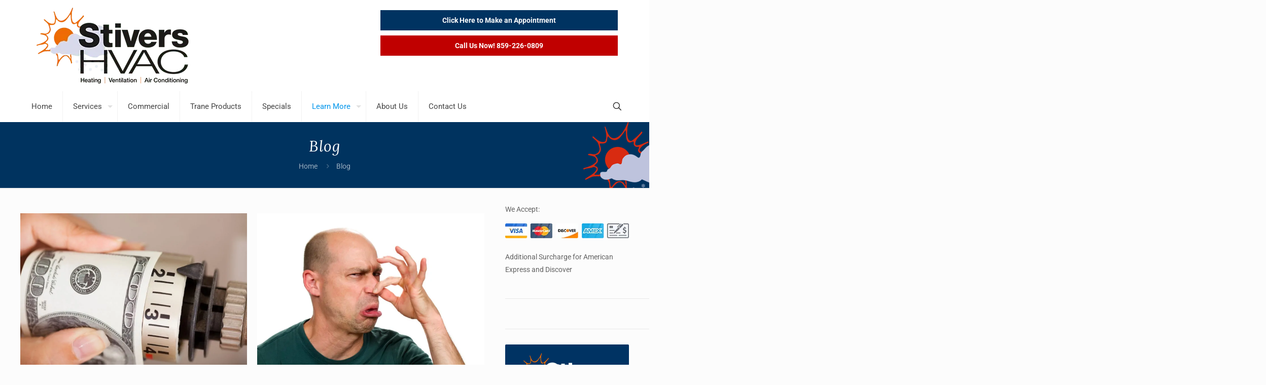

--- FILE ---
content_type: text/html; charset=UTF-8
request_url: https://stivers-hvac.com/blog/
body_size: 29610
content:
<!DOCTYPE html>
<html lang="en" class="no-js" itemscope itemtype="https://schema.org/WebPage" >

<head>

<meta charset="UTF-8" /><link rel="preload" href="https://stivers-hvac.com/wp-content/cache/fvm/min/0-css6c32c6af5614e33ffcdf9a6f3dbb3f3b11f9797b0998209547d8c9842843a.css" as="style" media="all" />
<link rel="preload" href="https://stivers-hvac.com/wp-content/cache/fvm/min/0-css9f1823ec13b74e6b78ac5e515d7cc5163966bd2c9878dbd3434d063dd5426.css" as="style" media="all" />
<link rel="preload" href="https://stivers-hvac.com/wp-content/cache/fvm/min/0-css4dc1535a9485381f5db25e1feded8a5e3600813863450c84833c28abb32a3.css" as="style" media="all" />
<link rel="preload" href="https://stivers-hvac.com/wp-content/cache/fvm/min/0-css92cbd61ebce1bd564cd028eaddec021155ee85f877110f5e2b1e042c1c2c5.css" as="style" media="all" />
<link rel="preload" href="https://stivers-hvac.com/wp-content/cache/fvm/min/0-csscb583cdcb8d7d7392f566a8430e92283ab7340a5fe0bd8972a547a8b056c8.css" as="style" media="all" />
<link rel="preload" href="https://stivers-hvac.com/wp-content/cache/fvm/min/0-csseb0154f41b4f8d28f62945e89b13bf27acb443ac0dcfdb8699b157a4cdcd2.css" as="style" media="all" />
<link rel="preload" href="https://stivers-hvac.com/wp-content/cache/fvm/min/0-csscdf664c72521e9d4967f9420428e67e113a79b803cb16b78dab2f3564b34d.css" as="style" media="all" />
<link rel="preload" href="https://stivers-hvac.com/wp-content/cache/fvm/min/0-cssf20b7821f06d12f6391710d9c92c84ec464e4edcdb26b6a1136248e7d8d7b.css" as="style" media="all" />
<link rel="preload" href="https://stivers-hvac.com/wp-content/cache/fvm/min/0-css0e4f3c7661ef2eab0a1152d10af2866566c2d4c9113d2c8fa69e69161ed3d.css" as="style" media="all" />
<link rel="preload" href="https://stivers-hvac.com/wp-content/cache/fvm/min/0-css325fe0709fc70938026b208e44762822f8782fcc90b2a13249f6dc306b057.css" as="style" media="all" />
<link rel="preload" href="https://stivers-hvac.com/wp-content/cache/fvm/min/0-css26f4e9e2f2c8b6358edc76f6aa7aed45ee5efa1bba7ee57b6e09f74e85fc7.css" as="style" media="all" />
<link rel="preload" href="https://stivers-hvac.com/wp-content/cache/fvm/min/0-css54c54184ea2ad7079da0c4ac6e3260476a97432941dbbb715b033df2312a2.css" as="style" media="all" />
<link rel="preload" href="https://stivers-hvac.com/wp-content/cache/fvm/min/0-cssd08d8769f1e85cb39d44fba1d2826bead79440bacb5f5b7d2a222a0d0f173.css" as="style" media="all" />
<link rel="preload" href="https://stivers-hvac.com/wp-content/cache/fvm/min/0-cssd21f6d6323e7480022df458507fa22ab4deef9296a0a8d6207143e95782fd.css" as="style" media="all" />
<link rel="preload" href="https://stivers-hvac.com/wp-content/cache/fvm/min/0-css7ee69f8a0b962aaca0c5315fb9378ec09cd990986dbd18f1ef9527b866b20.css" as="style" media="all" />
<link rel="preload" href="https://stivers-hvac.com/wp-content/cache/fvm/min/0-css4cbf6c43c587cbcd0df57b60ae7062067dbf7215a5ba1caabe0882cee4e69.css" as="style" media="all" />
<link rel="preload" href="https://stivers-hvac.com/wp-content/cache/fvm/min/0-cssd6f550a2d1a63069a67d07f34d9cc68f074ff7c4c59f77df55229c767dba5.css" as="style" media="all" /><script data-cfasync="false">if(navigator.userAgent.match(/MSIE|Internet Explorer/i)||navigator.userAgent.match(/Trident\/7\..*?rv:11/i)){var href=document.location.href;if(!href.match(/[?&]iebrowser/)){if(href.indexOf("?")==-1){if(href.indexOf("#")==-1){document.location.href=href+"?iebrowser=1"}else{document.location.href=href.replace("#","?iebrowser=1#")}}else{if(href.indexOf("#")==-1){document.location.href=href+"&iebrowser=1"}else{document.location.href=href.replace("#","&iebrowser=1#")}}}}</script>
<script data-cfasync="false">class FVMLoader{constructor(e){this.triggerEvents=e,this.eventOptions={passive:!0},this.userEventListener=this.triggerListener.bind(this),this.delayedScripts={normal:[],async:[],defer:[]},this.allJQueries=[]}_addUserInteractionListener(e){this.triggerEvents.forEach(t=>window.addEventListener(t,e.userEventListener,e.eventOptions))}_removeUserInteractionListener(e){this.triggerEvents.forEach(t=>window.removeEventListener(t,e.userEventListener,e.eventOptions))}triggerListener(){this._removeUserInteractionListener(this),"loading"===document.readyState?document.addEventListener("DOMContentLoaded",this._loadEverythingNow.bind(this)):this._loadEverythingNow()}async _loadEverythingNow(){this._runAllDelayedCSS(),this._delayEventListeners(),this._delayJQueryReady(this),this._handleDocumentWrite(),this._registerAllDelayedScripts(),await this._loadScriptsFromList(this.delayedScripts.normal),await this._loadScriptsFromList(this.delayedScripts.defer),await this._loadScriptsFromList(this.delayedScripts.async),await this._triggerDOMContentLoaded(),await this._triggerWindowLoad(),window.dispatchEvent(new Event("wpr-allScriptsLoaded"))}_registerAllDelayedScripts(){document.querySelectorAll("script[type=fvmdelay]").forEach(e=>{e.hasAttribute("src")?e.hasAttribute("async")&&!1!==e.async?this.delayedScripts.async.push(e):e.hasAttribute("defer")&&!1!==e.defer||"module"===e.getAttribute("data-type")?this.delayedScripts.defer.push(e):this.delayedScripts.normal.push(e):this.delayedScripts.normal.push(e)})}_runAllDelayedCSS(){document.querySelectorAll("link[rel=fvmdelay]").forEach(e=>{e.setAttribute("rel","stylesheet")})}async _transformScript(e){return await this._requestAnimFrame(),new Promise(t=>{const n=document.createElement("script");let r;[...e.attributes].forEach(e=>{let t=e.nodeName;"type"!==t&&("data-type"===t&&(t="type",r=e.nodeValue),n.setAttribute(t,e.nodeValue))}),e.hasAttribute("src")?(n.addEventListener("load",t),n.addEventListener("error",t)):(n.text=e.text,t()),e.parentNode.replaceChild(n,e)})}async _loadScriptsFromList(e){const t=e.shift();return t?(await this._transformScript(t),this._loadScriptsFromList(e)):Promise.resolve()}_delayEventListeners(){let e={};function t(t,n){!function(t){function n(n){return e[t].eventsToRewrite.indexOf(n)>=0?"wpr-"+n:n}e[t]||(e[t]={originalFunctions:{add:t.addEventListener,remove:t.removeEventListener},eventsToRewrite:[]},t.addEventListener=function(){arguments[0]=n(arguments[0]),e[t].originalFunctions.add.apply(t,arguments)},t.removeEventListener=function(){arguments[0]=n(arguments[0]),e[t].originalFunctions.remove.apply(t,arguments)})}(t),e[t].eventsToRewrite.push(n)}function n(e,t){let n=e[t];Object.defineProperty(e,t,{get:()=>n||function(){},set(r){e["wpr"+t]=n=r}})}t(document,"DOMContentLoaded"),t(window,"DOMContentLoaded"),t(window,"load"),t(window,"pageshow"),t(document,"readystatechange"),n(document,"onreadystatechange"),n(window,"onload"),n(window,"onpageshow")}_delayJQueryReady(e){let t=window.jQuery;Object.defineProperty(window,"jQuery",{get:()=>t,set(n){if(n&&n.fn&&!e.allJQueries.includes(n)){n.fn.ready=n.fn.init.prototype.ready=function(t){e.domReadyFired?t.bind(document)(n):document.addEventListener("DOMContentLoaded2",()=>t.bind(document)(n))};const t=n.fn.on;n.fn.on=n.fn.init.prototype.on=function(){if(this[0]===window){function e(e){return e.split(" ").map(e=>"load"===e||0===e.indexOf("load.")?"wpr-jquery-load":e).join(" ")}"string"==typeof arguments[0]||arguments[0]instanceof String?arguments[0]=e(arguments[0]):"object"==typeof arguments[0]&&Object.keys(arguments[0]).forEach(t=>{delete Object.assign(arguments[0],{[e(t)]:arguments[0][t]})[t]})}return t.apply(this,arguments),this},e.allJQueries.push(n)}t=n}})}async _triggerDOMContentLoaded(){this.domReadyFired=!0,await this._requestAnimFrame(),document.dispatchEvent(new Event("DOMContentLoaded2")),await this._requestAnimFrame(),window.dispatchEvent(new Event("DOMContentLoaded2")),await this._requestAnimFrame(),document.dispatchEvent(new Event("wpr-readystatechange")),await this._requestAnimFrame(),document.wpronreadystatechange&&document.wpronreadystatechange()}async _triggerWindowLoad(){await this._requestAnimFrame(),window.dispatchEvent(new Event("wpr-load")),await this._requestAnimFrame(),window.wpronload&&window.wpronload(),await this._requestAnimFrame(),this.allJQueries.forEach(e=>e(window).trigger("wpr-jquery-load")),window.dispatchEvent(new Event("wpr-pageshow")),await this._requestAnimFrame(),window.wpronpageshow&&window.wpronpageshow()}_handleDocumentWrite(){const e=new Map;document.write=document.writeln=function(t){const n=document.currentScript,r=document.createRange(),i=n.parentElement;let a=e.get(n);void 0===a&&(a=n.nextSibling,e.set(n,a));const s=document.createDocumentFragment();r.setStart(s,0),s.appendChild(r.createContextualFragment(t)),i.insertBefore(s,a)}}async _requestAnimFrame(){return new Promise(e=>requestAnimationFrame(e))}static run(){const e=new FVMLoader(["keydown","mousemove","touchmove","touchstart","touchend","wheel"]);e._addUserInteractionListener(e)}}FVMLoader.run();</script><meta name="description" content="AC Repair &amp; Installation | Heading &amp; Furnace Repair | Lexington, KY"/><link rel="alternate" hreflang="en" href="https://stivers-hvac.com/blog/"/><meta name='robots' content='index, follow, max-image-preview:large, max-snippet:-1, max-video-preview:-1' /><meta name="format-detection" content="telephone=no"><meta name="viewport" content="width=device-width, initial-scale=1, maximum-scale=1" /><title>Blog - Stivers HVAC</title><link rel="canonical" href="https://stivers-hvac.com/blog/" /><meta property="og:locale" content="en_US" /><meta property="og:type" content="article" /><meta property="og:title" content="Blog - Stivers HVAC" /><meta property="og:description" content="The Industy’s Most Efficient Heating Options With wintry temperatures here in the Versailles, Kentucky, area, it won’t be long before higher utility bills follow. If you’re […]" /><meta property="og:url" content="https://stivers-hvac.com/blog/" /><meta property="og:site_name" content="Stivers HVAC" /><meta property="article:modified_time" content="2024-05-30T17:31:04+00:00" /><meta property="og:image" content="http://stivers-hvac.com/wp-content/uploads/2019/04/COST-heating-thermostat-energy-shutterstock_155033828-e1513281754103-1.jpg" /><meta name="twitter:card" content="summary_large_image" /><meta name="twitter:label1" content="Est. reading time" /><meta name="twitter:data1" content="8 minutes" /><script type="application/ld+json" class="yoast-schema-graph">{"@context":"https://schema.org","@graph":[{"@type":"WebPage","@id":"https://stivers-hvac.com/blog/","url":"https://stivers-hvac.com/blog/","name":"Blog - Stivers HVAC","isPartOf":{"@id":"https://stivers-hvac.com/#website"},"primaryImageOfPage":{"@id":"https://stivers-hvac.com/blog/#primaryimage"},"image":{"@id":"https://stivers-hvac.com/blog/#primaryimage"},"thumbnailUrl":"http://stivers-hvac.com/wp-content/uploads/2019/04/COST-heating-thermostat-energy-shutterstock_155033828-e1513281754103-1.jpg","datePublished":"2019-04-26T15:49:19+00:00","dateModified":"2024-05-30T17:31:04+00:00","breadcrumb":{"@id":"https://stivers-hvac.com/blog/#breadcrumb"},"inLanguage":"en","potentialAction":[{"@type":"ReadAction","target":["https://stivers-hvac.com/blog/"]}]},{"@type":"ImageObject","inLanguage":"en","@id":"https://stivers-hvac.com/blog/#primaryimage","url":"http://stivers-hvac.com/wp-content/uploads/2019/04/COST-heating-thermostat-energy-shutterstock_155033828-e1513281754103-1.jpg","contentUrl":"http://stivers-hvac.com/wp-content/uploads/2019/04/COST-heating-thermostat-energy-shutterstock_155033828-e1513281754103-1.jpg"},{"@type":"BreadcrumbList","@id":"https://stivers-hvac.com/blog/#breadcrumb","itemListElement":[{"@type":"ListItem","position":1,"name":"Home","item":"https://stivers-hvac.com/"},{"@type":"ListItem","position":2,"name":"Blog"}]},{"@type":"WebSite","@id":"https://stivers-hvac.com/#website","url":"https://stivers-hvac.com/","name":"Stivers HVAC","description":"AC Repair &amp; Installation | Heading &amp; Furnace Repair | Lexington, KY","potentialAction":[{"@type":"SearchAction","target":{"@type":"EntryPoint","urlTemplate":"https://stivers-hvac.com/?s={search_term_string}"},"query-input":{"@type":"PropertyValueSpecification","valueRequired":true,"valueName":"search_term_string"}}],"inLanguage":"en"}]}</script><link rel="alternate" type="application/rss+xml" title="Stivers HVAC &raquo; Feed" href="https://stivers-hvac.com/feed/" /><link rel="alternate" type="application/rss+xml" title="Stivers HVAC &raquo; Comments Feed" href="https://stivers-hvac.com/comments/feed/" />



	<style media="all">img:is([sizes="auto" i],[sizes^="auto," i]){contain-intrinsic-size:3000px 1500px}</style>
	

<link rel="shortcut icon" href="http://stivers-hvac.com/wp-content/uploads/2019/04/favicon.png" type="image/x-icon" />


	
	
	
	
	
	
	
	
	
	
	
	
	
	
	
	





		<style media="all">.lazyload,.lazyloading{max-width:100%}</style>
				
		
					
				
		<link rel='stylesheet' id='litespeed-cache-dummy-css' href='https://stivers-hvac.com/wp-content/cache/fvm/min/0-css6c32c6af5614e33ffcdf9a6f3dbb3f3b11f9797b0998209547d8c9842843a.css' type='text/css' media='all' />
<style id='classic-theme-styles-inline-css' type='text/css' media="all">/*! This file is auto-generated */
.wp-block-button__link{color:#fff;background-color:#32373c;border-radius:9999px;box-shadow:none;text-decoration:none;padding:calc(.667em + 2px) calc(1.333em + 2px);font-size:1.125em}.wp-block-file__button{background:#32373c;color:#fff;text-decoration:none}</style>
<style id='global-styles-inline-css' type='text/css' media="all">:root{--wp--preset--aspect-ratio--square:1;--wp--preset--aspect-ratio--4-3:4/3;--wp--preset--aspect-ratio--3-4:3/4;--wp--preset--aspect-ratio--3-2:3/2;--wp--preset--aspect-ratio--2-3:2/3;--wp--preset--aspect-ratio--16-9:16/9;--wp--preset--aspect-ratio--9-16:9/16;--wp--preset--color--black:#000000;--wp--preset--color--cyan-bluish-gray:#abb8c3;--wp--preset--color--white:#ffffff;--wp--preset--color--pale-pink:#f78da7;--wp--preset--color--vivid-red:#cf2e2e;--wp--preset--color--luminous-vivid-orange:#ff6900;--wp--preset--color--luminous-vivid-amber:#fcb900;--wp--preset--color--light-green-cyan:#7bdcb5;--wp--preset--color--vivid-green-cyan:#00d084;--wp--preset--color--pale-cyan-blue:#8ed1fc;--wp--preset--color--vivid-cyan-blue:#0693e3;--wp--preset--color--vivid-purple:#9b51e0;--wp--preset--gradient--vivid-cyan-blue-to-vivid-purple:linear-gradient(135deg,rgba(6,147,227,1) 0%,rgb(155,81,224) 100%);--wp--preset--gradient--light-green-cyan-to-vivid-green-cyan:linear-gradient(135deg,rgb(122,220,180) 0%,rgb(0,208,130) 100%);--wp--preset--gradient--luminous-vivid-amber-to-luminous-vivid-orange:linear-gradient(135deg,rgba(252,185,0,1) 0%,rgba(255,105,0,1) 100%);--wp--preset--gradient--luminous-vivid-orange-to-vivid-red:linear-gradient(135deg,rgba(255,105,0,1) 0%,rgb(207,46,46) 100%);--wp--preset--gradient--very-light-gray-to-cyan-bluish-gray:linear-gradient(135deg,rgb(238,238,238) 0%,rgb(169,184,195) 100%);--wp--preset--gradient--cool-to-warm-spectrum:linear-gradient(135deg,rgb(74,234,220) 0%,rgb(151,120,209) 20%,rgb(207,42,186) 40%,rgb(238,44,130) 60%,rgb(251,105,98) 80%,rgb(254,248,76) 100%);--wp--preset--gradient--blush-light-purple:linear-gradient(135deg,rgb(255,206,236) 0%,rgb(152,150,240) 100%);--wp--preset--gradient--blush-bordeaux:linear-gradient(135deg,rgb(254,205,165) 0%,rgb(254,45,45) 50%,rgb(107,0,62) 100%);--wp--preset--gradient--luminous-dusk:linear-gradient(135deg,rgb(255,203,112) 0%,rgb(199,81,192) 50%,rgb(65,88,208) 100%);--wp--preset--gradient--pale-ocean:linear-gradient(135deg,rgb(255,245,203) 0%,rgb(182,227,212) 50%,rgb(51,167,181) 100%);--wp--preset--gradient--electric-grass:linear-gradient(135deg,rgb(202,248,128) 0%,rgb(113,206,126) 100%);--wp--preset--gradient--midnight:linear-gradient(135deg,rgb(2,3,129) 0%,rgb(40,116,252) 100%);--wp--preset--font-size--small:13px;--wp--preset--font-size--medium:20px;--wp--preset--font-size--large:36px;--wp--preset--font-size--x-large:42px;--wp--preset--spacing--20:0.44rem;--wp--preset--spacing--30:0.67rem;--wp--preset--spacing--40:1rem;--wp--preset--spacing--50:1.5rem;--wp--preset--spacing--60:2.25rem;--wp--preset--spacing--70:3.38rem;--wp--preset--spacing--80:5.06rem;--wp--preset--shadow--natural:6px 6px 9px rgba(0, 0, 0, 0.2);--wp--preset--shadow--deep:12px 12px 50px rgba(0, 0, 0, 0.4);--wp--preset--shadow--sharp:6px 6px 0px rgba(0, 0, 0, 0.2);--wp--preset--shadow--outlined:6px 6px 0px -3px rgba(255, 255, 255, 1), 6px 6px rgba(0, 0, 0, 1);--wp--preset--shadow--crisp:6px 6px 0px rgba(0, 0, 0, 1)}:where(.is-layout-flex){gap:.5em}:where(.is-layout-grid){gap:.5em}body .is-layout-flex{display:flex}.is-layout-flex{flex-wrap:wrap;align-items:center}.is-layout-flex>:is(*,div){margin:0}body .is-layout-grid{display:grid}.is-layout-grid>:is(*,div){margin:0}:where(.wp-block-columns.is-layout-flex){gap:2em}:where(.wp-block-columns.is-layout-grid){gap:2em}:where(.wp-block-post-template.is-layout-flex){gap:1.25em}:where(.wp-block-post-template.is-layout-grid){gap:1.25em}.has-black-color{color:var(--wp--preset--color--black)!important}.has-cyan-bluish-gray-color{color:var(--wp--preset--color--cyan-bluish-gray)!important}.has-white-color{color:var(--wp--preset--color--white)!important}.has-pale-pink-color{color:var(--wp--preset--color--pale-pink)!important}.has-vivid-red-color{color:var(--wp--preset--color--vivid-red)!important}.has-luminous-vivid-orange-color{color:var(--wp--preset--color--luminous-vivid-orange)!important}.has-luminous-vivid-amber-color{color:var(--wp--preset--color--luminous-vivid-amber)!important}.has-light-green-cyan-color{color:var(--wp--preset--color--light-green-cyan)!important}.has-vivid-green-cyan-color{color:var(--wp--preset--color--vivid-green-cyan)!important}.has-pale-cyan-blue-color{color:var(--wp--preset--color--pale-cyan-blue)!important}.has-vivid-cyan-blue-color{color:var(--wp--preset--color--vivid-cyan-blue)!important}.has-vivid-purple-color{color:var(--wp--preset--color--vivid-purple)!important}.has-black-background-color{background-color:var(--wp--preset--color--black)!important}.has-cyan-bluish-gray-background-color{background-color:var(--wp--preset--color--cyan-bluish-gray)!important}.has-white-background-color{background-color:var(--wp--preset--color--white)!important}.has-pale-pink-background-color{background-color:var(--wp--preset--color--pale-pink)!important}.has-vivid-red-background-color{background-color:var(--wp--preset--color--vivid-red)!important}.has-luminous-vivid-orange-background-color{background-color:var(--wp--preset--color--luminous-vivid-orange)!important}.has-luminous-vivid-amber-background-color{background-color:var(--wp--preset--color--luminous-vivid-amber)!important}.has-light-green-cyan-background-color{background-color:var(--wp--preset--color--light-green-cyan)!important}.has-vivid-green-cyan-background-color{background-color:var(--wp--preset--color--vivid-green-cyan)!important}.has-pale-cyan-blue-background-color{background-color:var(--wp--preset--color--pale-cyan-blue)!important}.has-vivid-cyan-blue-background-color{background-color:var(--wp--preset--color--vivid-cyan-blue)!important}.has-vivid-purple-background-color{background-color:var(--wp--preset--color--vivid-purple)!important}.has-black-border-color{border-color:var(--wp--preset--color--black)!important}.has-cyan-bluish-gray-border-color{border-color:var(--wp--preset--color--cyan-bluish-gray)!important}.has-white-border-color{border-color:var(--wp--preset--color--white)!important}.has-pale-pink-border-color{border-color:var(--wp--preset--color--pale-pink)!important}.has-vivid-red-border-color{border-color:var(--wp--preset--color--vivid-red)!important}.has-luminous-vivid-orange-border-color{border-color:var(--wp--preset--color--luminous-vivid-orange)!important}.has-luminous-vivid-amber-border-color{border-color:var(--wp--preset--color--luminous-vivid-amber)!important}.has-light-green-cyan-border-color{border-color:var(--wp--preset--color--light-green-cyan)!important}.has-vivid-green-cyan-border-color{border-color:var(--wp--preset--color--vivid-green-cyan)!important}.has-pale-cyan-blue-border-color{border-color:var(--wp--preset--color--pale-cyan-blue)!important}.has-vivid-cyan-blue-border-color{border-color:var(--wp--preset--color--vivid-cyan-blue)!important}.has-vivid-purple-border-color{border-color:var(--wp--preset--color--vivid-purple)!important}.has-vivid-cyan-blue-to-vivid-purple-gradient-background{background:var(--wp--preset--gradient--vivid-cyan-blue-to-vivid-purple)!important}.has-light-green-cyan-to-vivid-green-cyan-gradient-background{background:var(--wp--preset--gradient--light-green-cyan-to-vivid-green-cyan)!important}.has-luminous-vivid-amber-to-luminous-vivid-orange-gradient-background{background:var(--wp--preset--gradient--luminous-vivid-amber-to-luminous-vivid-orange)!important}.has-luminous-vivid-orange-to-vivid-red-gradient-background{background:var(--wp--preset--gradient--luminous-vivid-orange-to-vivid-red)!important}.has-very-light-gray-to-cyan-bluish-gray-gradient-background{background:var(--wp--preset--gradient--very-light-gray-to-cyan-bluish-gray)!important}.has-cool-to-warm-spectrum-gradient-background{background:var(--wp--preset--gradient--cool-to-warm-spectrum)!important}.has-blush-light-purple-gradient-background{background:var(--wp--preset--gradient--blush-light-purple)!important}.has-blush-bordeaux-gradient-background{background:var(--wp--preset--gradient--blush-bordeaux)!important}.has-luminous-dusk-gradient-background{background:var(--wp--preset--gradient--luminous-dusk)!important}.has-pale-ocean-gradient-background{background:var(--wp--preset--gradient--pale-ocean)!important}.has-electric-grass-gradient-background{background:var(--wp--preset--gradient--electric-grass)!important}.has-midnight-gradient-background{background:var(--wp--preset--gradient--midnight)!important}.has-small-font-size{font-size:var(--wp--preset--font-size--small)!important}.has-medium-font-size{font-size:var(--wp--preset--font-size--medium)!important}.has-large-font-size{font-size:var(--wp--preset--font-size--large)!important}.has-x-large-font-size{font-size:var(--wp--preset--font-size--x-large)!important}:where(.wp-block-post-template.is-layout-flex){gap:1.25em}:where(.wp-block-post-template.is-layout-grid){gap:1.25em}:where(.wp-block-columns.is-layout-flex){gap:2em}:where(.wp-block-columns.is-layout-grid){gap:2em}:root :where(.wp-block-pullquote){font-size:1.5em;line-height:1.6}</style>
<link rel='stylesheet' id='contact-form-7-css' href='https://stivers-hvac.com/wp-content/cache/fvm/min/0-css9f1823ec13b74e6b78ac5e515d7cc5163966bd2c9878dbd3434d063dd5426.css' type='text/css' media='all' />
<link rel='stylesheet' id='rs-plugin-settings-css' href='https://stivers-hvac.com/wp-content/cache/fvm/min/0-css4dc1535a9485381f5db25e1feded8a5e3600813863450c84833c28abb32a3.css' type='text/css' media='all' />
<style id='rs-plugin-settings-inline-css' type='text/css' media="all">#rs-demo-id {}</style>
<link rel='stylesheet' id='mfn-be-css' href='https://stivers-hvac.com/wp-content/cache/fvm/min/0-css92cbd61ebce1bd564cd028eaddec021155ee85f877110f5e2b1e042c1c2c5.css' type='text/css' media='all' />
<link rel='stylesheet' id='mfn-animations-css' href='https://stivers-hvac.com/wp-content/cache/fvm/min/0-csscb583cdcb8d7d7392f566a8430e92283ab7340a5fe0bd8972a547a8b056c8.css' type='text/css' media='all' />
<link rel='stylesheet' id='mfn-font-awesome-css' href='https://stivers-hvac.com/wp-content/cache/fvm/min/0-csseb0154f41b4f8d28f62945e89b13bf27acb443ac0dcfdb8699b157a4cdcd2.css' type='text/css' media='all' />
<link rel='stylesheet' id='mfn-jplayer-css' href='https://stivers-hvac.com/wp-content/cache/fvm/min/0-csscdf664c72521e9d4967f9420428e67e113a79b803cb16b78dab2f3564b34d.css' type='text/css' media='all' />
<link rel='stylesheet' id='mfn-responsive-css' href='https://stivers-hvac.com/wp-content/cache/fvm/min/0-cssf20b7821f06d12f6391710d9c92c84ec464e4edcdb26b6a1136248e7d8d7b.css' type='text/css' media='all' />
<link rel='stylesheet' id='mfn-fonts-css' href='https://stivers-hvac.com/wp-content/cache/fvm/min/0-css0e4f3c7661ef2eab0a1152d10af2866566c2d4c9113d2c8fa69e69161ed3d.css' type='text/css' media='all' />
<link rel='stylesheet' id='elementor-frontend-css' href='https://stivers-hvac.com/wp-content/cache/fvm/min/0-css325fe0709fc70938026b208e44762822f8782fcc90b2a13249f6dc306b057.css' type='text/css' media='all' />
<link rel='stylesheet' id='elementor-post-2664-css' href='https://stivers-hvac.com/wp-content/cache/fvm/min/0-css26f4e9e2f2c8b6358edc76f6aa7aed45ee5efa1bba7ee57b6e09f74e85fc7.css' type='text/css' media='all' />
<link rel='stylesheet' id='widget-image-css' href='https://stivers-hvac.com/wp-content/cache/fvm/min/0-css54c54184ea2ad7079da0c4ac6e3260476a97432941dbbb715b033df2312a2.css' type='text/css' media='all' />
<link rel='stylesheet' id='elementor-post-261-css' href='https://stivers-hvac.com/wp-content/cache/fvm/min/0-cssd08d8769f1e85cb39d44fba1d2826bead79440bacb5f5b7d2a222a0d0f173.css' type='text/css' media='all' />
<style id='mfn-dynamic-inline-css' type='text/css' media="all">#Subheader{background-image:url(http://stivers-hvac.com/wp-content/uploads/2019/04/favicon.png);background-repeat:no-repeat;background-position:right top;background-size:contain}html{background-color:#FCFCFC}#Wrapper,#Content,.mfn-popup .mfn-popup-content,.mfn-off-canvas-sidebar .mfn-off-canvas-content-wrapper,.mfn-cart-holder,.mfn-header-login,#Top_bar .search_wrapper,#Top_bar .top_bar_right .mfn-live-search-box,.column_livesearch .mfn-live-search-wrapper,.column_livesearch .mfn-live-search-box{background-color:#FCFCFC}.layout-boxed.mfn-bebuilder-header.mfn-ui #Wrapper .mfn-only-sample-content{background-color:#FCFCFC}body:not(.template-slider) #Header{min-height:0}body.header-below:not(.template-slider) #Header{padding-top:0}#Footer .widgets_wrapper{padding:70px 0}.elementor-page.elementor-default #Content .the_content .section_wrapper{max-width:100%}.elementor-page.elementor-default #Content .section.the_content{width:100%}.elementor-page.elementor-default #Content .section_wrapper .the_content_wrapper{margin-left:0;margin-right:0;width:100%}body,span.date_label,.timeline_items li h3 span,input[type="date"],input[type="text"],input[type="password"],input[type="tel"],input[type="email"],input[type="url"],textarea,select,.offer_li .title h3,.mfn-menu-item-megamenu{font-family:"Roboto",-apple-system,BlinkMacSystemFont,"Segoe UI",Roboto,Oxygen-Sans,Ubuntu,Cantarell,"Helvetica Neue",sans-serif}#menu>ul>li>a,#overlay-menu ul li a{font-family:"Roboto",-apple-system,BlinkMacSystemFont,"Segoe UI",Roboto,Oxygen-Sans,Ubuntu,Cantarell,"Helvetica Neue",sans-serif}#Subheader .title{font-family:"Lora",-apple-system,BlinkMacSystemFont,"Segoe UI",Roboto,Oxygen-Sans,Ubuntu,Cantarell,"Helvetica Neue",sans-serif}h1,h2,h3,h4,.text-logo #logo{font-family:"Roboto",-apple-system,BlinkMacSystemFont,"Segoe UI",Roboto,Oxygen-Sans,Ubuntu,Cantarell,"Helvetica Neue",sans-serif}h5,h6{font-family:"Roboto",-apple-system,BlinkMacSystemFont,"Segoe UI",Roboto,Oxygen-Sans,Ubuntu,Cantarell,"Helvetica Neue",sans-serif}blockquote{font-family:"Roboto",-apple-system,BlinkMacSystemFont,"Segoe UI",Roboto,Oxygen-Sans,Ubuntu,Cantarell,"Helvetica Neue",sans-serif}.chart_box .chart .num,.counter .desc_wrapper .number-wrapper,.how_it_works .image .number,.pricing-box .plan-header .price,.quick_fact .number-wrapper,.woocommerce .product div.entry-summary .price{font-family:"Roboto",-apple-system,BlinkMacSystemFont,"Segoe UI",Roboto,Oxygen-Sans,Ubuntu,Cantarell,"Helvetica Neue",sans-serif}body,.mfn-menu-item-megamenu{font-size:14px;line-height:25px;font-weight:400;letter-spacing:0}.big{font-size:16px;line-height:28px;font-weight:400;letter-spacing:0}#menu>ul>li>a,#overlay-menu ul li a{font-size:15px;font-weight:400;letter-spacing:0}#overlay-menu ul li a{line-height:22.5px}#Subheader .title{font-size:30px;line-height:35px;font-weight:400;letter-spacing:1px;font-style:italic}h1,.text-logo #logo{font-size:48px;line-height:50px;font-weight:400;letter-spacing:0}h2{font-size:30px;line-height:34px;font-weight:300;letter-spacing:0}h3,.woocommerce ul.products li.product h3,.woocommerce #customer_login h2{font-size:25px;line-height:29px;font-weight:300;letter-spacing:0}h4,.woocommerce .woocommerce-order-details__title,.woocommerce .wc-bacs-bank-details-heading,.woocommerce .woocommerce-customer-details h2{font-size:21px;line-height:25px;font-weight:500;letter-spacing:0}h5{font-size:15px;line-height:25px;font-weight:700;letter-spacing:0}h6{font-size:14px;line-height:25px;font-weight:400;letter-spacing:0}#Intro .intro-title{font-size:70px;line-height:70px;font-weight:400;letter-spacing:0}@media only screen and (min-width:768px) and (max-width:959px){body,.mfn-menu-item-megamenu{font-size:13px;line-height:21px;font-weight:400;letter-spacing:0}.big{font-size:14px;line-height:24px;font-weight:400;letter-spacing:0}#menu>ul>li>a,#overlay-menu ul li a{font-size:13px;font-weight:400;letter-spacing:0}#overlay-menu ul li a{line-height:19.5px}#Subheader .title{font-size:26px;line-height:30px;font-weight:400;letter-spacing:1px;font-style:italic}h1,.text-logo #logo{font-size:41px;line-height:43px;font-weight:400;letter-spacing:0}h2{font-size:26px;line-height:29px;font-weight:300;letter-spacing:0}h3,.woocommerce ul.products li.product h3,.woocommerce #customer_login h2{font-size:21px;line-height:25px;font-weight:300;letter-spacing:0}h4,.woocommerce .woocommerce-order-details__title,.woocommerce .wc-bacs-bank-details-heading,.woocommerce .woocommerce-customer-details h2{font-size:18px;line-height:21px;font-weight:500;letter-spacing:0}h5{font-size:13px;line-height:21px;font-weight:700;letter-spacing:0}h6{font-size:13px;line-height:21px;font-weight:400;letter-spacing:0}#Intro .intro-title{font-size:60px;line-height:60px;font-weight:400;letter-spacing:0}blockquote{font-size:15px}.chart_box .chart .num{font-size:45px;line-height:45px}.counter .desc_wrapper .number-wrapper{font-size:45px;line-height:45px}.counter .desc_wrapper .title{font-size:14px;line-height:18px}.faq .question .title{font-size:14px}.fancy_heading .title{font-size:38px;line-height:38px}.offer .offer_li .desc_wrapper .title h3{font-size:32px;line-height:32px}.offer_thumb_ul li.offer_thumb_li .desc_wrapper .title h3{font-size:32px;line-height:32px}.pricing-box .plan-header h2{font-size:27px;line-height:27px}.pricing-box .plan-header .price>span{font-size:40px;line-height:40px}.pricing-box .plan-header .price sup.currency{font-size:18px;line-height:18px}.pricing-box .plan-header .price sup.period{font-size:14px;line-height:14px}.quick_fact .number-wrapper{font-size:80px;line-height:80px}.trailer_box .desc h2{font-size:27px;line-height:27px}.widget>h3{font-size:17px;line-height:20px}}@media only screen and (min-width:480px) and (max-width:767px){body,.mfn-menu-item-megamenu{font-size:13px;line-height:19px;font-weight:400;letter-spacing:0}.big{font-size:13px;line-height:21px;font-weight:400;letter-spacing:0}#menu>ul>li>a,#overlay-menu ul li a{font-size:13px;font-weight:400;letter-spacing:0}#overlay-menu ul li a{line-height:19.5px}#Subheader .title{font-size:23px;line-height:26px;font-weight:400;letter-spacing:1px;font-style:italic}h1,.text-logo #logo{font-size:36px;line-height:38px;font-weight:400;letter-spacing:0}h2{font-size:23px;line-height:26px;font-weight:300;letter-spacing:0}h3,.woocommerce ul.products li.product h3,.woocommerce #customer_login h2{font-size:19px;line-height:22px;font-weight:300;letter-spacing:0}h4,.woocommerce .woocommerce-order-details__title,.woocommerce .wc-bacs-bank-details-heading,.woocommerce .woocommerce-customer-details h2{font-size:16px;line-height:19px;font-weight:500;letter-spacing:0}h5{font-size:13px;line-height:19px;font-weight:700;letter-spacing:0}h6{font-size:13px;line-height:19px;font-weight:400;letter-spacing:0}#Intro .intro-title{font-size:53px;line-height:53px;font-weight:400;letter-spacing:0}blockquote{font-size:14px}.chart_box .chart .num{font-size:40px;line-height:40px}.counter .desc_wrapper .number-wrapper{font-size:40px;line-height:40px}.counter .desc_wrapper .title{font-size:13px;line-height:16px}.faq .question .title{font-size:13px}.fancy_heading .title{font-size:34px;line-height:34px}.offer .offer_li .desc_wrapper .title h3{font-size:28px;line-height:28px}.offer_thumb_ul li.offer_thumb_li .desc_wrapper .title h3{font-size:28px;line-height:28px}.pricing-box .plan-header h2{font-size:24px;line-height:24px}.pricing-box .plan-header .price>span{font-size:34px;line-height:34px}.pricing-box .plan-header .price sup.currency{font-size:16px;line-height:16px}.pricing-box .plan-header .price sup.period{font-size:13px;line-height:13px}.quick_fact .number-wrapper{font-size:70px;line-height:70px}.trailer_box .desc h2{font-size:24px;line-height:24px}.widget>h3{font-size:16px;line-height:19px}}@media only screen and (max-width:479px){body,.mfn-menu-item-megamenu{font-size:13px;line-height:19px;font-weight:400;letter-spacing:0}.big{font-size:13px;line-height:19px;font-weight:400;letter-spacing:0}#menu>ul>li>a,#overlay-menu ul li a{font-size:13px;font-weight:400;letter-spacing:0}#overlay-menu ul li a{line-height:19.5px}#Subheader .title{font-size:18px;line-height:21px;font-weight:400;letter-spacing:1px;font-style:italic}h1,.text-logo #logo{font-size:29px;line-height:30px;font-weight:400;letter-spacing:0}h2{font-size:18px;line-height:20px;font-weight:300;letter-spacing:0}h3,.woocommerce ul.products li.product h3,.woocommerce #customer_login h2{font-size:15px;line-height:19px;font-weight:300;letter-spacing:0}h4,.woocommerce .woocommerce-order-details__title,.woocommerce .wc-bacs-bank-details-heading,.woocommerce .woocommerce-customer-details h2{font-size:13px;line-height:19px;font-weight:500;letter-spacing:0}h5{font-size:13px;line-height:19px;font-weight:700;letter-spacing:0}h6{font-size:13px;line-height:19px;font-weight:400;letter-spacing:0}#Intro .intro-title{font-size:42px;line-height:42px;font-weight:400;letter-spacing:0}blockquote{font-size:13px}.chart_box .chart .num{font-size:35px;line-height:35px}.counter .desc_wrapper .number-wrapper{font-size:35px;line-height:35px}.counter .desc_wrapper .title{font-size:13px;line-height:26px}.faq .question .title{font-size:13px}.fancy_heading .title{font-size:30px;line-height:30px}.offer .offer_li .desc_wrapper .title h3{font-size:26px;line-height:26px}.offer_thumb_ul li.offer_thumb_li .desc_wrapper .title h3{font-size:26px;line-height:26px}.pricing-box .plan-header h2{font-size:21px;line-height:21px}.pricing-box .plan-header .price>span{font-size:32px;line-height:32px}.pricing-box .plan-header .price sup.currency{font-size:14px;line-height:14px}.pricing-box .plan-header .price sup.period{font-size:13px;line-height:13px}.quick_fact .number-wrapper{font-size:60px;line-height:60px}.trailer_box .desc h2{font-size:21px;line-height:21px}.widget>h3{font-size:15px;line-height:18px}}.with_aside .sidebar.columns{width:23%}.with_aside .sections_group{width:77%}.aside_both .sidebar.columns{width:18%}.aside_both .sidebar.sidebar-1{margin-left:-82%}.aside_both .sections_group{width:64%;margin-left:18%}@media only screen and (min-width:1240px){#Wrapper,.with_aside .content_wrapper{max-width:1240px}body.layout-boxed.mfn-header-scrolled .mfn-header-tmpl.mfn-sticky-layout-width{max-width:1240px;left:0;right:0;margin-left:auto;margin-right:auto}body.layout-boxed:not(.mfn-header-scrolled) .mfn-header-tmpl.mfn-header-layout-width,body.layout-boxed .mfn-header-tmpl.mfn-header-layout-width:not(.mfn-hasSticky){max-width:1240px;left:0;right:0;margin-left:auto;margin-right:auto}body.layout-boxed.mfn-bebuilder-header.mfn-ui .mfn-only-sample-content{max-width:1240px;margin-left:auto;margin-right:auto}.section_wrapper,.container{max-width:1220px}.layout-boxed.header-boxed #Top_bar.is-sticky{max-width:1240px}}@media only screen and (max-width:767px){#Wrapper{max-width:calc(100% - 67px)}.content_wrapper .section_wrapper,.container,.four.columns .widget-area{max-width:550px!important;padding-left:33px;padding-right:33px}}body{--mfn-button-font-family:inherit;--mfn-button-font-size:14px;--mfn-button-font-weight:400;--mfn-button-font-style:inherit;--mfn-button-letter-spacing:0px;--mfn-button-padding:16px 20px 16px 20px;--mfn-button-border-width:0px;--mfn-button-border-radius:5px;--mfn-button-gap:10px;--mfn-button-transition:0.2s;--mfn-button-color:#747474;--mfn-button-color-hover:#747474;--mfn-button-bg:#f7f7f7;--mfn-button-bg-hover:#eaeaea;--mfn-button-border-color:transparent;--mfn-button-border-color-hover:transparent;--mfn-button-icon-color:#747474;--mfn-button-icon-color-hover:#747474;--mfn-button-box-shadow:unset;--mfn-button-theme-color:#ffffff;--mfn-button-theme-color-hover:#ffffff;--mfn-button-theme-bg:#0095eb;--mfn-button-theme-bg-hover:#0088de;--mfn-button-theme-border-color:transparent;--mfn-button-theme-border-color-hover:transparent;--mfn-button-theme-icon-color:#ffffff;--mfn-button-theme-icon-color-hover:#ffffff;--mfn-button-theme-box-shadow:unset;--mfn-button-shop-color:#ffffff;--mfn-button-shop-color-hover:#ffffff;--mfn-button-shop-bg:#0095eb;--mfn-button-shop-bg-hover:#0088de;--mfn-button-shop-border-color:transparent;--mfn-button-shop-border-color-hover:transparent;--mfn-button-shop-icon-color:#626262;--mfn-button-shop-icon-color-hover:#626262;--mfn-button-shop-box-shadow:unset;--mfn-button-action-color:#747474;--mfn-button-action-color-hover:#747474;--mfn-button-action-bg:#f7f7f7;--mfn-button-action-bg-hover:#eaeaea;--mfn-button-action-border-color:transparent;--mfn-button-action-border-color-hover:transparent;--mfn-button-action-icon-color:#747474;--mfn-button-action-icon-color-hover:#747474;--mfn-button-action-box-shadow:unset}@media only screen and (max-width:959px){body{}}@media only screen and (max-width:768px){body{}}#Top_bar #logo,.header-fixed #Top_bar #logo,.header-plain #Top_bar #logo,.header-transparent #Top_bar #logo{height:60px;line-height:60px;padding:15px 0}.logo-overflow #Top_bar:not(.is-sticky) .logo{height:90px}#Top_bar .menu>li>a{padding:15px 0}.menu-highlight:not(.header-creative) #Top_bar .menu>li>a{margin:20px 0}.header-plain:not(.menu-highlight) #Top_bar .menu>li>a span:not(.description){line-height:90px}.header-fixed #Top_bar .menu>li>a{padding:30px 0}@media only screen and (max-width:767px){.mobile-header-mini #Top_bar #logo{height:50px!important;line-height:50px!important;margin:5px 0}}#Top_bar #logo img.svg{width:100px}.image_frame,.wp-caption{border-width:0}.alert{border-radius:0}#Top_bar .top_bar_right .top-bar-right-input input{width:200px}.mfn-live-search-box .mfn-live-search-list{max-height:300px}#Side_slide{right:-250px;width:250px}#Side_slide.left{left:-250px}.blog-teaser li .desc-wrapper .desc{background-position-y:-1px}.mfn-free-delivery-info{--mfn-free-delivery-bar:#0095eb;--mfn-free-delivery-bg:rgba(0,0,0,0.1);--mfn-free-delivery-achieved:#0095eb}@media only screen and (max-width:767px){#Subheader{padding:80px 0}}@media only screen and (min-width:1240px){body:not(.header-simple) #Top_bar #menu{display:block!important}.tr-menu #Top_bar #menu{background:none!important}#Top_bar .menu>li>ul.mfn-megamenu>li{float:left}#Top_bar .menu>li>ul.mfn-megamenu>li.mfn-megamenu-cols-1{width:100%}#Top_bar .menu>li>ul.mfn-megamenu>li.mfn-megamenu-cols-2{width:50%}#Top_bar .menu>li>ul.mfn-megamenu>li.mfn-megamenu-cols-3{width:33.33%}#Top_bar .menu>li>ul.mfn-megamenu>li.mfn-megamenu-cols-4{width:25%}#Top_bar .menu>li>ul.mfn-megamenu>li.mfn-megamenu-cols-5{width:20%}#Top_bar .menu>li>ul.mfn-megamenu>li.mfn-megamenu-cols-6{width:16.66%}#Top_bar .menu>li>ul.mfn-megamenu>li>ul{display:block!important;position:inherit;left:auto;top:auto;border-width:0 1px 0 0}#Top_bar .menu>li>ul.mfn-megamenu>li:last-child>ul{border:0}#Top_bar .menu>li>ul.mfn-megamenu>li>ul li{width:auto}#Top_bar .menu>li>ul.mfn-megamenu a.mfn-megamenu-title{text-transform:uppercase;font-weight:400;background:none}#Top_bar .menu>li>ul.mfn-megamenu a .menu-arrow{display:none}.menuo-right #Top_bar .menu>li>ul.mfn-megamenu{left:0;width:98%!important;margin:0 1%;padding:20px 0}.menuo-right #Top_bar .menu>li>ul.mfn-megamenu-bg{box-sizing:border-box}#Top_bar .menu>li>ul.mfn-megamenu-bg{padding:20px 166px 20px 20px;background-repeat:no-repeat;background-position:right bottom}.rtl #Top_bar .menu>li>ul.mfn-megamenu-bg{padding-left:166px;padding-right:20px;background-position:left bottom}#Top_bar .menu>li>ul.mfn-megamenu-bg>li{background:none}#Top_bar .menu>li>ul.mfn-megamenu-bg>li a{border:none}#Top_bar .menu>li>ul.mfn-megamenu-bg>li>ul{background:none!important;-webkit-box-shadow:0 0 0 0;-moz-box-shadow:0 0 0 0;box-shadow:0 0 0 0}.mm-vertical #Top_bar .container{position:relative}.mm-vertical #Top_bar .top_bar_left{position:static}.mm-vertical #Top_bar .menu>li ul{box-shadow:0 0 0 0 transparent!important;background-image:none}.mm-vertical #Top_bar .menu>li>ul.mfn-megamenu{padding:20px 0}.mm-vertical.header-plain #Top_bar .menu>li>ul.mfn-megamenu{width:100%!important;margin:0}.mm-vertical #Top_bar .menu>li>ul.mfn-megamenu>li{display:table-cell;float:none!important;width:10%;padding:0 15px;border-right:1px solid rgba(0,0,0,.05)}.mm-vertical #Top_bar .menu>li>ul.mfn-megamenu>li:last-child{border-right-width:0}.mm-vertical #Top_bar .menu>li>ul.mfn-megamenu>li.hide-border{border-right-width:0}.mm-vertical #Top_bar .menu>li>ul.mfn-megamenu>li a{border-bottom-width:0;padding:9px 15px;line-height:120%}.mm-vertical #Top_bar .menu>li>ul.mfn-megamenu a.mfn-megamenu-title{font-weight:700}.rtl .mm-vertical #Top_bar .menu>li>ul.mfn-megamenu>li:first-child{border-right-width:0}.rtl .mm-vertical #Top_bar .menu>li>ul.mfn-megamenu>li:last-child{border-right-width:1px}body.header-shop #Top_bar #menu{display:flex!important;background-color:transparent}.header-shop #Top_bar.is-sticky .top_bar_row_second{display:none}.header-plain:not(.menuo-right) #Header .top_bar_left{width:auto!important}.header-stack.header-center #Top_bar #menu{display:inline-block!important}.header-simple #Top_bar #menu{display:none;height:auto;width:300px;bottom:auto;top:100%;right:1px;position:absolute;margin:0}.header-simple #Header a.responsive-menu-toggle{display:block;right:10px}.header-simple #Top_bar #menu>ul{width:100%;float:left}.header-simple #Top_bar #menu ul li{width:100%;padding-bottom:0;border-right:0;position:relative}.header-simple #Top_bar #menu ul li a{padding:0 20px;margin:0;display:block;height:auto;line-height:normal;border:none}.header-simple #Top_bar #menu ul li a:not(.menu-toggle):after{display:none}.header-simple #Top_bar #menu ul li a span{border:none;line-height:44px;display:inline;padding:0}.header-simple #Top_bar #menu ul li.submenu .menu-toggle{display:block;position:absolute;right:0;top:0;width:44px;height:44px;line-height:44px;font-size:30px;font-weight:300;text-align:center;cursor:pointer;color:#444;opacity:.33;transform:unset}.header-simple #Top_bar #menu ul li.submenu .menu-toggle:after{content:"+";position:static}.header-simple #Top_bar #menu ul li.hover>.menu-toggle:after{content:"-"}.header-simple #Top_bar #menu ul li.hover a{border-bottom:0}.header-simple #Top_bar #menu ul.mfn-megamenu li .menu-toggle{display:none}.header-simple #Top_bar #menu ul li ul{position:relative!important;left:0!important;top:0;padding:0;margin:0!important;width:auto!important;background-image:none}.header-simple #Top_bar #menu ul li ul li{width:100%!important;display:block;padding:0}.header-simple #Top_bar #menu ul li ul li a{padding:0 20px 0 30px}.header-simple #Top_bar #menu ul li ul li a .menu-arrow{display:none}.header-simple #Top_bar #menu ul li ul li a span{padding:0}.header-simple #Top_bar #menu ul li ul li a span:after{display:none!important}.header-simple #Top_bar .menu>li>ul.mfn-megamenu a.mfn-megamenu-title{text-transform:uppercase;font-weight:400}.header-simple #Top_bar .menu>li>ul.mfn-megamenu>li>ul{display:block!important;position:inherit;left:auto;top:auto}.header-simple #Top_bar #menu ul li ul li ul{border-left:0!important;padding:0;top:0}.header-simple #Top_bar #menu ul li ul li ul li a{padding:0 20px 0 40px}.rtl.header-simple #Top_bar #menu{left:1px;right:auto}.rtl.header-simple #Top_bar a.responsive-menu-toggle{left:10px;right:auto}.rtl.header-simple #Top_bar #menu ul li.submenu .menu-toggle{left:0;right:auto}.rtl.header-simple #Top_bar #menu ul li ul{left:auto!important;right:0!important}.rtl.header-simple #Top_bar #menu ul li ul li a{padding:0 30px 0 20px}.rtl.header-simple #Top_bar #menu ul li ul li ul li a{padding:0 40px 0 20px}.menu-highlight #Top_bar .menu>li{margin:0 2px}.menu-highlight:not(.header-creative) #Top_bar .menu>li>a{padding:0;-webkit-border-radius:5px;border-radius:5px}.menu-highlight #Top_bar .menu>li>a:after{display:none}.menu-highlight #Top_bar .menu>li>a span:not(.description){line-height:50px}.menu-highlight #Top_bar .menu>li>a span.description{display:none}.menu-highlight.header-stack #Top_bar .menu>li>a{margin:10px 0!important}.menu-highlight.header-stack #Top_bar .menu>li>a span:not(.description){line-height:40px}.menu-highlight.header-simple #Top_bar #menu ul li,.menu-highlight.header-creative #Top_bar #menu ul li{margin:0}.menu-highlight.header-simple #Top_bar #menu ul li>a,.menu-highlight.header-creative #Top_bar #menu ul li>a{-webkit-border-radius:0;border-radius:0}.menu-highlight:not(.header-fixed):not(.header-simple) #Top_bar.is-sticky .menu>li>a{margin:10px 0!important;padding:5px 0!important}.menu-highlight:not(.header-fixed):not(.header-simple) #Top_bar.is-sticky .menu>li>a span{line-height:30px!important}.header-modern.menu-highlight.menuo-right .menu_wrapper{margin-right:20px}.menu-line-below #Top_bar .menu>li>a:not(.menu-toggle):after{top:auto;bottom:-4px}.menu-line-below #Top_bar.is-sticky .menu>li>a:not(.menu-toggle):after{top:auto;bottom:-4px}.menu-line-below-80 #Top_bar:not(.is-sticky) .menu>li>a:not(.menu-toggle):after{height:4px;left:10%;top:50%;margin-top:20px;width:80%}.menu-line-below-80-1 #Top_bar:not(.is-sticky) .menu>li>a:not(.menu-toggle):after{height:1px;left:10%;top:50%;margin-top:20px;width:80%}.menu-link-color #Top_bar .menu>li>a:not(.menu-toggle):after{display:none!important}.menu-arrow-top #Top_bar .menu>li>a:after{background:none repeat scroll 0 0 rgba(0,0,0,0)!important;border-color:#ccc transparent transparent;border-style:solid;border-width:7px 7px 0;display:block;height:0;left:50%;margin-left:-7px;top:0!important;width:0}.menu-arrow-top #Top_bar.is-sticky .menu>li>a:after{top:0!important}.menu-arrow-bottom #Top_bar .menu>li>a:after{background:none!important;border-color:transparent transparent #ccc;border-style:solid;border-width:0 7px 7px;display:block;height:0;left:50%;margin-left:-7px;top:auto;bottom:0;width:0}.menu-arrow-bottom #Top_bar.is-sticky .menu>li>a:after{top:auto;bottom:0}.menuo-no-borders #Top_bar .menu>li>a span{border-width:0!important}.menuo-no-borders #Header_creative #Top_bar .menu>li>a span{border-bottom-width:0}.menuo-no-borders.header-plain #Top_bar a#header_cart,.menuo-no-borders.header-plain #Top_bar a#search_button,.menuo-no-borders.header-plain #Top_bar .wpml-languages,.menuo-no-borders.header-plain #Top_bar a.action_button{border-width:0}.menuo-right #Top_bar .menu_wrapper{float:right}.menuo-right.header-stack:not(.header-center) #Top_bar .menu_wrapper{margin-right:150px}body.header-creative{padding-left:50px}body.header-creative.header-open{padding-left:250px}body.error404,body.under-construction,body.elementor-maintenance-mode,body.template-blank,body.under-construction.header-rtl.header-creative.header-open{padding-left:0!important;padding-right:0!important}.header-creative.footer-fixed #Footer,.header-creative.footer-sliding #Footer,.header-creative.footer-stick #Footer.is-sticky{box-sizing:border-box;padding-left:50px}.header-open.footer-fixed #Footer,.header-open.footer-sliding #Footer,.header-creative.footer-stick #Footer.is-sticky{padding-left:250px}.header-rtl.header-creative.footer-fixed #Footer,.header-rtl.header-creative.footer-sliding #Footer,.header-rtl.header-creative.footer-stick #Footer.is-sticky{padding-left:0;padding-right:50px}.header-rtl.header-open.footer-fixed #Footer,.header-rtl.header-open.footer-sliding #Footer,.header-rtl.header-creative.footer-stick #Footer.is-sticky{padding-right:250px}#Header_creative{background-color:#fff;position:fixed;width:250px;height:100%;left:-200px;top:0;z-index:9002;-webkit-box-shadow:2px 0 4px 2px rgba(0,0,0,.15);box-shadow:2px 0 4px 2px rgba(0,0,0,.15)}#Header_creative .container{width:100%}#Header_creative .creative-wrapper{opacity:0;margin-right:50px}#Header_creative a.creative-menu-toggle{display:block;width:34px;height:34px;line-height:34px;font-size:22px;text-align:center;position:absolute;top:10px;right:8px;border-radius:3px}.admin-bar #Header_creative a.creative-menu-toggle{top:42px}#Header_creative #Top_bar{position:static;width:100%}#Header_creative #Top_bar .top_bar_left{width:100%!important;float:none}#Header_creative #Top_bar .logo{float:none;text-align:center;margin:15px 0}#Header_creative #Top_bar #menu{background-color:transparent}#Header_creative #Top_bar .menu_wrapper{float:none;margin:0 0 30px}#Header_creative #Top_bar .menu>li{width:100%;float:none;position:relative}#Header_creative #Top_bar .menu>li>a{padding:0;text-align:center}#Header_creative #Top_bar .menu>li>a:after{display:none}#Header_creative #Top_bar .menu>li>a span{border-right:0;border-bottom-width:1px;line-height:38px}#Header_creative #Top_bar .menu li ul{left:100%;right:auto;top:0;box-shadow:2px 2px 2px 0 rgba(0,0,0,.03);-webkit-box-shadow:2px 2px 2px 0 rgba(0,0,0,.03)}#Header_creative #Top_bar .menu>li>ul.mfn-megamenu{margin:0;width:700px!important}#Header_creative #Top_bar .menu>li>ul.mfn-megamenu>li>ul{left:0}#Header_creative #Top_bar .menu li ul li a{padding-top:9px;padding-bottom:8px}#Header_creative #Top_bar .menu li ul li ul{top:0}#Header_creative #Top_bar .menu>li>a span.description{display:block;font-size:13px;line-height:28px!important;clear:both}.menuo-arrows #Top_bar .menu>li.submenu>a>span:after{content:unset!important}#Header_creative #Top_bar .top_bar_right{width:100%!important;float:left;height:auto;margin-bottom:35px;text-align:center;padding:0 20px;top:0;-webkit-box-sizing:border-box;-moz-box-sizing:border-box;box-sizing:border-box}#Header_creative #Top_bar .top_bar_right:before{content:none}#Header_creative #Top_bar .top_bar_right .top_bar_right_wrapper{flex-wrap:wrap;justify-content:center}#Header_creative #Top_bar .top_bar_right .top-bar-right-icon,#Header_creative #Top_bar .top_bar_right .wpml-languages,#Header_creative #Top_bar .top_bar_right .top-bar-right-button,#Header_creative #Top_bar .top_bar_right .top-bar-right-input{min-height:30px;margin:5px}#Header_creative #Top_bar .search_wrapper{left:100%;top:auto}#Header_creative #Top_bar .banner_wrapper{display:block;text-align:center}#Header_creative #Top_bar .banner_wrapper img{max-width:100%;height:auto;display:inline-block}#Header_creative #Action_bar{display:none;position:absolute;bottom:0;top:auto;clear:both;padding:0 20px;box-sizing:border-box}#Header_creative #Action_bar .contact_details{width:100%;text-align:center;margin-bottom:20px}#Header_creative #Action_bar .contact_details li{padding:0}#Header_creative #Action_bar .social{float:none;text-align:center;padding:5px 0 15px}#Header_creative #Action_bar .social li{margin-bottom:2px}#Header_creative #Action_bar .social-menu{float:none;text-align:center}#Header_creative #Action_bar .social-menu li{border-color:rgba(0,0,0,.1)}#Header_creative .social li a{color:rgba(0,0,0,.5)}#Header_creative .social li a:hover{color:#000}#Header_creative .creative-social{position:absolute;bottom:10px;right:0;width:50px}#Header_creative .creative-social li{display:block;float:none;width:100%;text-align:center;margin-bottom:5px}.header-creative .fixed-nav.fixed-nav-prev{margin-left:50px}.header-creative.header-open .fixed-nav.fixed-nav-prev{margin-left:250px}.menuo-last #Header_creative #Top_bar .menu li.last ul{top:auto;bottom:0}.header-open #Header_creative{left:0}.header-open #Header_creative .creative-wrapper{opacity:1;margin:0!important}.header-open #Header_creative .creative-menu-toggle,.header-open #Header_creative .creative-social{display:none}.header-open #Header_creative #Action_bar{display:block}body.header-rtl.header-creative{padding-left:0;padding-right:50px}.header-rtl #Header_creative{left:auto;right:-200px}.header-rtl #Header_creative .creative-wrapper{margin-left:50px;margin-right:0}.header-rtl #Header_creative a.creative-menu-toggle{left:8px;right:auto}.header-rtl #Header_creative .creative-social{left:0;right:auto}.header-rtl #Footer #back_to_top.sticky{right:125px}.header-rtl #popup_contact{right:70px}.header-rtl #Header_creative #Top_bar .menu li ul{left:auto;right:100%}.header-rtl #Header_creative #Top_bar .search_wrapper{left:auto;right:100%}.header-rtl .fixed-nav.fixed-nav-prev{margin-left:0!important}.header-rtl .fixed-nav.fixed-nav-next{margin-right:50px}body.header-rtl.header-creative.header-open{padding-left:0;padding-right:250px!important}.header-rtl.header-open #Header_creative{left:auto;right:0}.header-rtl.header-open #Footer #back_to_top.sticky{right:325px}.header-rtl.header-open #popup_contact{right:270px}.header-rtl.header-open .fixed-nav.fixed-nav-next{margin-right:250px}#Header_creative.active{left:-1px}.header-rtl #Header_creative.active{left:auto;right:-1px}#Header_creative.active .creative-wrapper{opacity:1;margin:0}.header-creative .vc_row[data-vc-full-width]{padding-left:50px}.header-creative.header-open .vc_row[data-vc-full-width]{padding-left:250px}.header-open .vc_parallax .vc_parallax-inner{left:auto;width:calc(100% - 250px)}.header-open.header-rtl .vc_parallax .vc_parallax-inner{left:0;right:auto}#Header_creative.scroll{height:100%;overflow-y:auto}#Header_creative.scroll:not(.dropdown) .menu li ul{display:none!important}#Header_creative.scroll #Action_bar{position:static}#Header_creative.dropdown{outline:none}#Header_creative.dropdown #Top_bar .menu_wrapper{float:left;width:100%}#Header_creative.dropdown #Top_bar #menu ul li{position:relative;float:left}#Header_creative.dropdown #Top_bar #menu ul li a:not(.menu-toggle):after{display:none}#Header_creative.dropdown #Top_bar #menu ul li a span{line-height:38px;padding:0}#Header_creative.dropdown #Top_bar #menu ul li.submenu .menu-toggle{display:block;position:absolute;right:0;top:0;width:38px;height:38px;line-height:38px;font-size:26px;font-weight:300;text-align:center;cursor:pointer;color:#444;opacity:.33;z-index:203}#Header_creative.dropdown #Top_bar #menu ul li.submenu .menu-toggle:after{content:"+";position:static}#Header_creative.dropdown #Top_bar #menu ul li.hover>.menu-toggle:after{content:"-"}#Header_creative.dropdown #Top_bar #menu ul.sub-menu li:not(:last-of-type) a{border-bottom:0}#Header_creative.dropdown #Top_bar #menu ul.mfn-megamenu li .menu-toggle{display:none}#Header_creative.dropdown #Top_bar #menu ul li ul{position:relative!important;left:0!important;top:0;padding:0;margin-left:0!important;width:auto!important;background-image:none}#Header_creative.dropdown #Top_bar #menu ul li ul li{width:100%!important}#Header_creative.dropdown #Top_bar #menu ul li ul li a{padding:0 10px;text-align:center}#Header_creative.dropdown #Top_bar #menu ul li ul li a .menu-arrow{display:none}#Header_creative.dropdown #Top_bar #menu ul li ul li a span{padding:0}#Header_creative.dropdown #Top_bar #menu ul li ul li a span:after{display:none!important}#Header_creative.dropdown #Top_bar .menu>li>ul.mfn-megamenu a.mfn-megamenu-title{text-transform:uppercase;font-weight:400}#Header_creative.dropdown #Top_bar .menu>li>ul.mfn-megamenu>li>ul{display:block!important;position:inherit;left:auto;top:auto}#Header_creative.dropdown #Top_bar #menu ul li ul li ul{border-left:0!important;padding:0;top:0}#Header_creative{transition:left .5s ease-in-out,right .5s ease-in-out}#Header_creative .creative-wrapper{transition:opacity .5s ease-in-out,margin 0s ease-in-out .5s}#Header_creative.active .creative-wrapper{transition:opacity .5s ease-in-out,margin 0s ease-in-out}}@media only screen and (min-width:1240px){#Top_bar.is-sticky{position:fixed!important;width:100%;left:0;top:-60px;height:60px;z-index:701;background:#fff;opacity:.97;-webkit-box-shadow:0 2px 5px 0 rgba(0,0,0,.1);-moz-box-shadow:0 2px 5px 0 rgba(0,0,0,.1);box-shadow:0 2px 5px 0 rgba(0,0,0,.1)}.layout-boxed.header-boxed #Top_bar.is-sticky{left:50%;-webkit-transform:translateX(-50%);transform:translateX(-50%)}#Top_bar.is-sticky .top_bar_left,#Top_bar.is-sticky .top_bar_right,#Top_bar.is-sticky .top_bar_right:before{background:none;box-shadow:unset}#Top_bar.is-sticky .logo{width:auto;margin:0 30px 0 20px;padding:0}#Top_bar.is-sticky #logo,#Top_bar.is-sticky .custom-logo-link{padding:5px 0!important;height:50px!important;line-height:50px!important}.logo-no-sticky-padding #Top_bar.is-sticky #logo{height:60px!important;line-height:60px!important}#Top_bar.is-sticky #logo img.logo-main{display:none}#Top_bar.is-sticky #logo img.logo-sticky{display:inline;max-height:35px}.logo-sticky-width-auto #Top_bar.is-sticky #logo img.logo-sticky{width:auto}#Top_bar.is-sticky .menu_wrapper{clear:none}#Top_bar.is-sticky .menu_wrapper .menu>li>a{padding:15px 0}#Top_bar.is-sticky .menu>li>a,#Top_bar.is-sticky .menu>li>a span{line-height:30px}#Top_bar.is-sticky .menu>li>a:after{top:auto;bottom:-4px}#Top_bar.is-sticky .menu>li>a span.description{display:none}#Top_bar.is-sticky .secondary_menu_wrapper,#Top_bar.is-sticky .banner_wrapper{display:none}.header-overlay #Top_bar.is-sticky{display:none}.sticky-dark #Top_bar.is-sticky,.sticky-dark #Top_bar.is-sticky #menu{background:rgba(0,0,0,.8)}.sticky-dark #Top_bar.is-sticky .menu>li:not(.current-menu-item)>a{color:#fff}.sticky-dark #Top_bar.is-sticky .top_bar_right .top-bar-right-icon{color:rgba(255,255,255,.9)}.sticky-dark #Top_bar.is-sticky .top_bar_right .top-bar-right-icon svg .path{stroke:rgba(255,255,255,.9)}.sticky-dark #Top_bar.is-sticky .wpml-languages a.active,.sticky-dark #Top_bar.is-sticky .wpml-languages ul.wpml-lang-dropdown{background:rgba(0,0,0,.1);border-color:rgba(0,0,0,.1)}.sticky-white #Top_bar.is-sticky,.sticky-white #Top_bar.is-sticky #menu{background:rgba(255,255,255,.8)}.sticky-white #Top_bar.is-sticky .menu>li:not(.current-menu-item)>a{color:#222}.sticky-white #Top_bar.is-sticky .top_bar_right .top-bar-right-icon{color:rgba(0,0,0,.8)}.sticky-white #Top_bar.is-sticky .top_bar_right .top-bar-right-icon svg .path{stroke:rgba(0,0,0,.8)}.sticky-white #Top_bar.is-sticky .wpml-languages a.active,.sticky-white #Top_bar.is-sticky .wpml-languages ul.wpml-lang-dropdown{background:rgba(255,255,255,.1);border-color:rgba(0,0,0,.1)}}@media only screen and (min-width:768px) and (max-width:1240px){.header_placeholder{height:0!important}}@media only screen and (max-width:1239px){#Top_bar #menu{display:none;height:auto;width:300px;bottom:auto;top:100%;right:1px;position:absolute;margin:0}#Top_bar a.responsive-menu-toggle{display:block}#Top_bar #menu>ul{width:100%;float:left}#Top_bar #menu ul li{width:100%;padding-bottom:0;border-right:0;position:relative}#Top_bar #menu ul li a{padding:0 25px;margin:0;display:block;height:auto;line-height:normal;border:none}#Top_bar #menu ul li a:not(.menu-toggle):after{display:none}#Top_bar #menu ul li a span{border:none;line-height:44px;display:inline;padding:0}#Top_bar #menu ul li a span.description{margin:0 0 0 5px}#Top_bar #menu ul li.submenu .menu-toggle{display:block;position:absolute;right:15px;top:0;width:44px;height:44px;line-height:44px;font-size:30px;font-weight:300;text-align:center;cursor:pointer;color:#444;opacity:.33;transform:unset}#Top_bar #menu ul li.submenu .menu-toggle:after{content:"+";position:static}#Top_bar #menu ul li.hover>.menu-toggle:after{content:"-"}#Top_bar #menu ul li.hover a{border-bottom:0}#Top_bar #menu ul li a span:after{display:none!important}#Top_bar #menu ul.mfn-megamenu li .menu-toggle{display:none}.menuo-arrows.keyboard-support #Top_bar .menu>li.submenu>a:not(.menu-toggle):after,.menuo-arrows:not(.keyboard-support) #Top_bar .menu>li.submenu>a:not(.menu-toggle)::after{display:none!important}#Top_bar #menu ul li ul{position:relative!important;left:0!important;top:0;padding:0;margin-left:0!important;width:auto!important;background-image:none!important;box-shadow:0 0 0 0 transparent!important;-webkit-box-shadow:0 0 0 0 transparent!important}#Top_bar #menu ul li ul li{width:100%!important}#Top_bar #menu ul li ul li a{padding:0 20px 0 35px}#Top_bar #menu ul li ul li a .menu-arrow{display:none}#Top_bar #menu ul li ul li a span{padding:0}#Top_bar #menu ul li ul li a span:after{display:none!important}#Top_bar .menu>li>ul.mfn-megamenu a.mfn-megamenu-title{text-transform:uppercase;font-weight:400}#Top_bar .menu>li>ul.mfn-megamenu>li>ul{display:block!important;position:inherit;left:auto;top:auto}#Top_bar #menu ul li ul li ul{border-left:0!important;padding:0;top:0}#Top_bar #menu ul li ul li ul li a{padding:0 20px 0 45px}#Header #menu>ul>li.current-menu-item>a,#Header #menu>ul>li.current_page_item>a,#Header #menu>ul>li.current-menu-parent>a,#Header #menu>ul>li.current-page-parent>a,#Header #menu>ul>li.current-menu-ancestor>a,#Header #menu>ul>li.current_page_ancestor>a{background:rgba(0,0,0,.02)}.rtl #Top_bar #menu{left:1px;right:auto}.rtl #Top_bar a.responsive-menu-toggle{left:20px;right:auto}.rtl #Top_bar #menu ul li.submenu .menu-toggle{left:15px;right:auto;border-left:none;border-right:1px solid #eee;transform:unset}.rtl #Top_bar #menu ul li ul{left:auto!important;right:0!important}.rtl #Top_bar #menu ul li ul li a{padding:0 30px 0 20px}.rtl #Top_bar #menu ul li ul li ul li a{padding:0 40px 0 20px}.header-stack .menu_wrapper a.responsive-menu-toggle{position:static!important;margin:11px 0!important}.header-stack .menu_wrapper #menu{left:0;right:auto}.rtl.header-stack #Top_bar #menu{left:auto;right:0}.admin-bar #Header_creative{top:32px}.header-creative.layout-boxed{padding-top:85px}.header-creative.layout-full-width #Wrapper{padding-top:60px}#Header_creative{position:fixed;width:100%;left:0!important;top:0;z-index:1001}#Header_creative .creative-wrapper{display:block!important;opacity:1!important}#Header_creative .creative-menu-toggle,#Header_creative .creative-social{display:none!important;opacity:1!important}#Header_creative #Top_bar{position:static;width:100%}#Header_creative #Top_bar .one{display:flex}#Header_creative #Top_bar #logo,#Header_creative #Top_bar .custom-logo-link{height:50px;line-height:50px;padding:5px 0}#Header_creative #Top_bar #logo img.logo-sticky{max-height:40px!important}#Header_creative #logo img.logo-main{display:none}#Header_creative #logo img.logo-sticky{display:inline-block}.logo-no-sticky-padding #Header_creative #Top_bar #logo{height:60px;line-height:60px;padding:0}.logo-no-sticky-padding #Header_creative #Top_bar #logo img.logo-sticky{max-height:60px!important}#Header_creative #Action_bar{display:none}#Header_creative #Top_bar .top_bar_right:before{content:none}#Header_creative.scroll{overflow:visible!important}}body{--mfn-clients-tiles-hover:#0095eb;--mfn-icon-box-icon:#0095eb;--mfn-sliding-box-bg:#0095eb;--mfn-woo-body-color:#626262;--mfn-woo-heading-color:#626262;--mfn-woo-themecolor:#0095eb;--mfn-woo-bg-themecolor:#0095eb;--mfn-woo-border-themecolor:#0095eb}#Header_wrapper,#Intro{background-color:#000119}#Subheader{background-color:rgba(0,51,95,1)}.header-classic #Action_bar,.header-fixed #Action_bar,.header-plain #Action_bar,.header-split #Action_bar,.header-shop #Action_bar,.header-shop-split #Action_bar,.header-stack #Action_bar{background-color:#292b33}#Sliding-top{background-color:#545454}#Sliding-top a.sliding-top-control{border-right-color:#545454}#Sliding-top.st-center a.sliding-top-control,#Sliding-top.st-left a.sliding-top-control{border-top-color:#545454}#Footer{background-color:#002137}.grid .post-item,.masonry:not(.tiles) .post-item,.photo2 .post .post-desc-wrapper{background-color:transparent}.portfolio_group .portfolio-item .desc{background-color:transparent}.woocommerce ul.products li.product,.shop_slider .shop_slider_ul li .item_wrapper .desc{background-color:transparent}body,ul.timeline_items,.icon_box a .desc,.icon_box a:hover .desc,.feature_list ul li a,.list_item a,.list_item a:hover,.widget_recent_entries ul li a,.flat_box a,.flat_box a:hover,.story_box .desc,.content_slider.carousel ul li a .title,.content_slider.flat.description ul li .desc,.content_slider.flat.description ul li a .desc,.post-nav.minimal a i{color:#626262}.post-nav.minimal a svg{fill:#626262}.themecolor,.opening_hours .opening_hours_wrapper li span,.fancy_heading_icon .icon_top,.fancy_heading_arrows .icon-right-dir,.fancy_heading_arrows .icon-left-dir,.fancy_heading_line .title,.button-love a.mfn-love,.format-link .post-title .icon-link,.pager-single>span,.pager-single a:hover,.widget_meta ul,.widget_pages ul,.widget_rss ul,.widget_mfn_recent_comments ul li:after,.widget_archive ul,.widget_recent_comments ul li:after,.widget_nav_menu ul,.woocommerce ul.products li.product .price,.shop_slider .shop_slider_ul li .item_wrapper .price,.woocommerce-page ul.products li.product .price,.widget_price_filter .price_label .from,.widget_price_filter .price_label .to,.woocommerce ul.product_list_widget li .quantity .amount,.woocommerce .product div.entry-summary .price,.woocommerce .product .woocommerce-variation-price .price,.woocommerce .star-rating span,#Error_404 .error_pic i,.style-simple #Filters .filters_wrapper ul li a:hover,.style-simple #Filters .filters_wrapper ul li.current-cat a,.style-simple .quick_fact .title,.mfn-cart-holder .mfn-ch-content .mfn-ch-product .woocommerce-Price-amount,.woocommerce .comment-form-rating p.stars a:before,.wishlist .wishlist-row .price,.search-results .search-item .post-product-price,.progress_icons.transparent .progress_icon.themebg{color:#0095eb}.mfn-wish-button.loved:not(.link) .path{fill:#0095eb;stroke:#0095eb}.themebg,#comments .commentlist>li .reply a.comment-reply-link,#Filters .filters_wrapper ul li a:hover,#Filters .filters_wrapper ul li.current-cat a,.fixed-nav .arrow,.offer_thumb .slider_pagination a:before,.offer_thumb .slider_pagination a.selected:after,.pager .pages a:hover,.pager .pages a.active,.pager .pages span.page-numbers.current,.pager-single span:after,.portfolio_group.exposure .portfolio-item .desc-inner .line,.Recent_posts ul li .desc:after,.Recent_posts ul li .photo .c,.slider_pagination a.selected,.slider_pagination .slick-active a,.slider_pagination a.selected:after,.slider_pagination .slick-active a:after,.testimonials_slider .slider_images,.testimonials_slider .slider_images a:after,.testimonials_slider .slider_images:before,#Top_bar .header-cart-count,#Top_bar .header-wishlist-count,.mfn-footer-stickymenu ul li a .header-wishlist-count,.mfn-footer-stickymenu ul li a .header-cart-count,.widget_categories ul,.widget_mfn_menu ul li a:hover,.widget_mfn_menu ul li.current-menu-item:not(.current-menu-ancestor)>a,.widget_mfn_menu ul li.current_page_item:not(.current_page_ancestor)>a,.widget_product_categories ul,.widget_recent_entries ul li:after,.woocommerce-account table.my_account_orders .order-number a,.woocommerce-MyAccount-navigation ul li.is-active a,.style-simple .accordion .question:after,.style-simple .faq .question:after,.style-simple .icon_box .desc_wrapper .title:before,.style-simple #Filters .filters_wrapper ul li a:after,.style-simple .trailer_box:hover .desc,.tp-bullets.simplebullets.round .bullet.selected,.tp-bullets.simplebullets.round .bullet.selected:after,.tparrows.default,.tp-bullets.tp-thumbs .bullet.selected:after{background-color:#0095eb}.Latest_news ul li .photo,.Recent_posts.blog_news ul li .photo,.style-simple .opening_hours .opening_hours_wrapper li label,.style-simple .timeline_items li:hover h3,.style-simple .timeline_items li:nth-child(even):hover h3,.style-simple .timeline_items li:hover .desc,.style-simple .timeline_items li:nth-child(even):hover,.style-simple .offer_thumb .slider_pagination a.selected{border-color:#0095eb}a{color:#0095eb}a:hover{color:#007cc3}*::-moz-selection{background-color:#0095eb;color:#fff}*::selection{background-color:#0095eb;color:#fff}.blockquote p.author span,.counter .desc_wrapper .title,.article_box .desc_wrapper p,.team .desc_wrapper p.subtitle,.pricing-box .plan-header p.subtitle,.pricing-box .plan-header .price sup.period,.chart_box p,.fancy_heading .inside,.fancy_heading_line .slogan,.post-meta,.post-meta a,.post-footer,.post-footer a span.label,.pager .pages a,.button-love a .label,.pager-single a,#comments .commentlist>li .comment-author .says,.fixed-nav .desc .date,.filters_buttons li.label,.Recent_posts ul li a .desc .date,.widget_recent_entries ul li .post-date,.tp_recent_tweets .twitter_time,.widget_price_filter .price_label,.shop-filters .woocommerce-result-count,.woocommerce ul.product_list_widget li .quantity,.widget_shopping_cart ul.product_list_widget li dl,.product_meta .posted_in,.woocommerce .shop_table .product-name .variation>dd,.shipping-calculator-button:after,.shop_slider .shop_slider_ul li .item_wrapper .price del,.woocommerce .product .entry-summary .woocommerce-product-rating .woocommerce-review-link,.woocommerce .product.style-default .entry-summary .product_meta .tagged_as,.woocommerce .tagged_as,.wishlist .sku_wrapper,.woocommerce .column_product_rating .woocommerce-review-link,.woocommerce #reviews #comments ol.commentlist li .comment-text p.meta .woocommerce-review__verified,.woocommerce #reviews #comments ol.commentlist li .comment-text p.meta .woocommerce-review__dash,.woocommerce #reviews #comments ol.commentlist li .comment-text p.meta .woocommerce-review__published-date,.testimonials_slider .testimonials_slider_ul li .author span,.testimonials_slider .testimonials_slider_ul li .author span a,.Latest_news ul li .desc_footer,.share-simple-wrapper .icons a{color:#a8a8a8}h1,h1 a,h1 a:hover,.text-logo #logo{color:#161922}h2,h2 a,h2 a:hover{color:#161922}h3,h3 a,h3 a:hover{color:#161922}h4,h4 a,h4 a:hover,.style-simple .sliding_box .desc_wrapper h4{color:#161922}h5,h5 a,h5 a:hover{color:#161922}h6,h6 a,h6 a:hover,a.content_link .title{color:#161922}.woocommerce #customer_login h2{color:#161922}.woocommerce .woocommerce-order-details__title,.woocommerce .wc-bacs-bank-details-heading,.woocommerce .woocommerce-customer-details h2,.woocommerce #respond .comment-reply-title,.woocommerce #reviews #comments ol.commentlist li .comment-text p.meta .woocommerce-review__author{color:#161922}.dropcap,.highlight:not(.highlight_image){background-color:#0095eb}a.mfn-link{color:#656B6F}a.mfn-link-2 span,a:hover.mfn-link-2 span:before,a.hover.mfn-link-2 span:before,a.mfn-link-5 span,a.mfn-link-8:after,a.mfn-link-8:before{background:#0095eb}a:hover.mfn-link{color:#0095eb}a.mfn-link-2 span:before,a:hover.mfn-link-4:before,a:hover.mfn-link-4:after,a.hover.mfn-link-4:before,a.hover.mfn-link-4:after,a.mfn-link-5:before,a.mfn-link-7:after,a.mfn-link-7:before{background:#007cc3}a.mfn-link-6:before{border-bottom-color:#007cc3}a.mfn-link svg .path{stroke:#0095eb}.column_column ul,.column_column ol,.the_content_wrapper:not(.is-elementor) ul,.the_content_wrapper:not(.is-elementor) ol{color:#737E86}hr.hr_color,.hr_color hr,.hr_dots span{color:#0095eb;background:#0095eb}.hr_zigzag i{color:#0095eb}.highlight-left:after,.highlight-right:after{background:#0095eb}@media only screen and (max-width:767px){.highlight-left .wrap:first-child,.highlight-right .wrap:last-child{background:#0095eb}}#Header .top_bar_left,.header-classic #Top_bar,.header-plain #Top_bar,.header-stack #Top_bar,.header-split #Top_bar,.header-shop #Top_bar,.header-shop-split #Top_bar,.header-fixed #Top_bar,.header-below #Top_bar,#Header_creative,#Top_bar #menu,.sticky-tb-color #Top_bar.is-sticky{background-color:#fff}#Top_bar .wpml-languages a.active,#Top_bar .wpml-languages ul.wpml-lang-dropdown{background-color:#fff}#Top_bar .top_bar_right:before{background-color:#e3e3e3}#Header .top_bar_right{background-color:#f5f5f5}#Top_bar .top_bar_right .top-bar-right-icon,#Top_bar .top_bar_right .top-bar-right-icon svg .path{color:#333;stroke:#333}#Top_bar .menu>li>a,#Top_bar #menu ul li.submenu .menu-toggle{color:#444}#Top_bar .menu>li.current-menu-item>a,#Top_bar .menu>li.current_page_item>a,#Top_bar .menu>li.current-menu-parent>a,#Top_bar .menu>li.current-page-parent>a,#Top_bar .menu>li.current-menu-ancestor>a,#Top_bar .menu>li.current-page-ancestor>a,#Top_bar .menu>li.current_page_ancestor>a,#Top_bar .menu>li.hover>a{color:#0095eb}#Top_bar .menu>li a:not(.menu-toggle):after{background:#0095eb}.menuo-arrows #Top_bar .menu>li.submenu>a>span:not(.description)::after{border-top-color:#444}#Top_bar .menu>li.current-menu-item.submenu>a>span:not(.description)::after,#Top_bar .menu>li.current_page_item.submenu>a>span:not(.description)::after,#Top_bar .menu>li.current-menu-parent.submenu>a>span:not(.description)::after,#Top_bar .menu>li.current-page-parent.submenu>a>span:not(.description)::after,#Top_bar .menu>li.current-menu-ancestor.submenu>a>span:not(.description)::after,#Top_bar .menu>li.current-page-ancestor.submenu>a>span:not(.description)::after,#Top_bar .menu>li.current_page_ancestor.submenu>a>span:not(.description)::after,#Top_bar .menu>li.hover.submenu>a>span:not(.description)::after{border-top-color:#0095eb}.menu-highlight #Top_bar #menu>ul>li.current-menu-item>a,.menu-highlight #Top_bar #menu>ul>li.current_page_item>a,.menu-highlight #Top_bar #menu>ul>li.current-menu-parent>a,.menu-highlight #Top_bar #menu>ul>li.current-page-parent>a,.menu-highlight #Top_bar #menu>ul>li.current-menu-ancestor>a,.menu-highlight #Top_bar #menu>ul>li.current-page-ancestor>a,.menu-highlight #Top_bar #menu>ul>li.current_page_ancestor>a,.menu-highlight #Top_bar #menu>ul>li.hover>a{background:#F2F2F2}.menu-arrow-bottom #Top_bar .menu>li>a:after{border-bottom-color:#0095eb}.menu-arrow-top #Top_bar .menu>li>a:after{border-top-color:#0095eb}.header-plain #Top_bar .menu>li.current-menu-item>a,.header-plain #Top_bar .menu>li.current_page_item>a,.header-plain #Top_bar .menu>li.current-menu-parent>a,.header-plain #Top_bar .menu>li.current-page-parent>a,.header-plain #Top_bar .menu>li.current-menu-ancestor>a,.header-plain #Top_bar .menu>li.current-page-ancestor>a,.header-plain #Top_bar .menu>li.current_page_ancestor>a,.header-plain #Top_bar .menu>li.hover>a,.header-plain #Top_bar .wpml-languages:hover,.header-plain #Top_bar .wpml-languages ul.wpml-lang-dropdown{background:#F2F2F2;color:#0095eb}.header-plain #Top_bar .top_bar_right .top-bar-right-icon:hover{background:#F2F2F2}.header-plain #Top_bar,.header-plain #Top_bar .menu>li>a span:not(.description),.header-plain #Top_bar .top_bar_right .top-bar-right-icon,.header-plain #Top_bar .top_bar_right .top-bar-right-button,.header-plain #Top_bar .top_bar_right .top-bar-right-input,.header-plain #Top_bar .wpml-languages{border-color:#F2F2F2}#Top_bar .menu>li ul{background-color:#F2F2F2}#Top_bar .menu>li ul li a{color:#5f5f5f}#Top_bar .menu>li ul li a:hover,#Top_bar .menu>li ul li.hover>a{color:#2e2e2e}.overlay-menu-toggle{color:#0095eb!important;background:transparent}#Overlay{background:rgba(0,149,235,.95)}#overlay-menu ul li a,.header-overlay .overlay-menu-toggle.focus{color:#FFF}#overlay-menu ul li.current-menu-item>a,#overlay-menu ul li.current_page_item>a,#overlay-menu ul li.current-menu-parent>a,#overlay-menu ul li.current-page-parent>a,#overlay-menu ul li.current-menu-ancestor>a,#overlay-menu ul li.current-page-ancestor>a,#overlay-menu ul li.current_page_ancestor>a{color:#B1DCFB}#Top_bar .responsive-menu-toggle,#Header_creative .creative-menu-toggle,#Header_creative .responsive-menu-toggle{color:#0095eb;background:transparent}.mfn-footer-stickymenu{background-color:#fff}.mfn-footer-stickymenu ul li a,.mfn-footer-stickymenu ul li a .path{color:#333;stroke:#333}#Side_slide{background-color:#191919;border-color:#191919}#Side_slide,#Side_slide #menu ul li.submenu .menu-toggle,#Side_slide .search-wrapper input.field,#Side_slide a:not(.action_button){color:#A6A6A6}#Side_slide .extras .extras-wrapper a svg .path{stroke:#A6A6A6}#Side_slide #menu ul li.hover>.menu-toggle,#Side_slide a.active,#Side_slide a:not(.action_button):hover{color:#FFF}#Side_slide .extras .extras-wrapper a:hover svg .path{stroke:#FFF}#Side_slide #menu ul li.current-menu-item>a,#Side_slide #menu ul li.current_page_item>a,#Side_slide #menu ul li.current-menu-parent>a,#Side_slide #menu ul li.current-page-parent>a,#Side_slide #menu ul li.current-menu-ancestor>a,#Side_slide #menu ul li.current-page-ancestor>a,#Side_slide #menu ul li.current_page_ancestor>a,#Side_slide #menu ul li.hover>a,#Side_slide #menu ul li:hover>a{color:#FFF}#Action_bar .contact_details{color:#bbb}#Action_bar .contact_details a{color:#0095eb}#Action_bar .contact_details a:hover{color:#007cc3}#Action_bar .social li a,#Header_creative .social li a,#Action_bar:not(.creative) .social-menu a{color:#bbb}#Action_bar .social li a:hover,#Header_creative .social li a:hover,#Action_bar:not(.creative) .social-menu a:hover{color:#FFF}#Subheader .title{color:#fff}#Subheader ul.breadcrumbs li,#Subheader ul.breadcrumbs li a{color:rgba(255,255,255,.6)}.mfn-footer,.mfn-footer .widget_recent_entries ul li a{color:#ececec}.mfn-footer a:not(.button,.icon_bar,.mfn-btn,.mfn-option-btn){color:#ececec}.mfn-footer a:not(.button,.icon_bar,.mfn-btn,.mfn-option-btn):hover{color:#ececec}.mfn-footer h1,.mfn-footer h1 a,.mfn-footer h1 a:hover,.mfn-footer h2,.mfn-footer h2 a,.mfn-footer h2 a:hover,.mfn-footer h3,.mfn-footer h3 a,.mfn-footer h3 a:hover,.mfn-footer h4,.mfn-footer h4 a,.mfn-footer h4 a:hover,.mfn-footer h5,.mfn-footer h5 a,.mfn-footer h5 a:hover,.mfn-footer h6,.mfn-footer h6 a,.mfn-footer h6 a:hover{color:#00a5ef}.mfn-footer .themecolor,.mfn-footer .widget_meta ul,.mfn-footer .widget_pages ul,.mfn-footer .widget_rss ul,.mfn-footer .widget_mfn_recent_comments ul li:after,.mfn-footer .widget_archive ul,.mfn-footer .widget_recent_comments ul li:after,.mfn-footer .widget_nav_menu ul,.mfn-footer .widget_price_filter .price_label .from,.mfn-footer .widget_price_filter .price_label .to,.mfn-footer .star-rating span{color:#00a5ef}.mfn-footer .themebg,.mfn-footer .widget_categories ul,.mfn-footer .Recent_posts ul li .desc:after,.mfn-footer .Recent_posts ul li .photo .c,.mfn-footer .widget_recent_entries ul li:after,.mfn-footer .widget_mfn_menu ul li a:hover,.mfn-footer .widget_product_categories ul{background-color:#00a5ef}.mfn-footer .Recent_posts ul li a .desc .date,.mfn-footer .widget_recent_entries ul li .post-date,.mfn-footer .tp_recent_tweets .twitter_time,.mfn-footer .widget_price_filter .price_label,.mfn-footer .shop-filters .woocommerce-result-count,.mfn-footer ul.product_list_widget li .quantity,.mfn-footer .widget_shopping_cart ul.product_list_widget li dl{color:#ececec}.mfn-footer .footer_copy .social li a,.mfn-footer .footer_copy .social-menu a{color:#65666C}.mfn-footer .footer_copy .social li a:hover,.mfn-footer .footer_copy .social-menu a:hover{color:#FFF}.mfn-footer .footer_copy{border-top-color:rgba(255,255,255,.1)}#Sliding-top,#Sliding-top .widget_recent_entries ul li a{color:#ccc}#Sliding-top a{color:#0095eb}#Sliding-top a:hover{color:#007cc3}#Sliding-top h1,#Sliding-top h1 a,#Sliding-top h1 a:hover,#Sliding-top h2,#Sliding-top h2 a,#Sliding-top h2 a:hover,#Sliding-top h3,#Sliding-top h3 a,#Sliding-top h3 a:hover,#Sliding-top h4,#Sliding-top h4 a,#Sliding-top h4 a:hover,#Sliding-top h5,#Sliding-top h5 a,#Sliding-top h5 a:hover,#Sliding-top h6,#Sliding-top h6 a,#Sliding-top h6 a:hover{color:#fff}#Sliding-top .themecolor,#Sliding-top .widget_meta ul,#Sliding-top .widget_pages ul,#Sliding-top .widget_rss ul,#Sliding-top .widget_mfn_recent_comments ul li:after,#Sliding-top .widget_archive ul,#Sliding-top .widget_recent_comments ul li:after,#Sliding-top .widget_nav_menu ul,#Sliding-top .widget_price_filter .price_label .from,#Sliding-top .widget_price_filter .price_label .to,#Sliding-top .star-rating span{color:#0095eb}#Sliding-top .themebg,#Sliding-top .widget_categories ul,#Sliding-top .Recent_posts ul li .desc:after,#Sliding-top .Recent_posts ul li .photo .c,#Sliding-top .widget_recent_entries ul li:after,#Sliding-top .widget_mfn_menu ul li a:hover,#Sliding-top .widget_product_categories ul{background-color:#0095eb}#Sliding-top .Recent_posts ul li a .desc .date,#Sliding-top .widget_recent_entries ul li .post-date,#Sliding-top .tp_recent_tweets .twitter_time,#Sliding-top .widget_price_filter .price_label,#Sliding-top .shop-filters .woocommerce-result-count,#Sliding-top ul.product_list_widget li .quantity,#Sliding-top .widget_shopping_cart ul.product_list_widget li dl{color:#a8a8a8}blockquote,blockquote a,blockquote a:hover{color:#444}.portfolio_group.masonry-hover .portfolio-item .masonry-hover-wrapper .hover-desc,.masonry.tiles .post-item .post-desc-wrapper .post-desc .post-title:after,.masonry.tiles .post-item.no-img,.masonry.tiles .post-item.format-quote,.blog-teaser li .desc-wrapper .desc .post-title:after,.blog-teaser li.no-img,.blog-teaser li.format-quote{background:#0095eb}.image_frame .image_wrapper .image_links a{background:#0095eb;color:#fff;border-color:transparent}.image_frame .image_wrapper .image_links a.loading:after{border-color:#fff}.image_frame .image_wrapper .image_links a .path{stroke:#fff}.image_frame .image_wrapper .image_links a.mfn-wish-button.loved .path{fill:#fff;stroke:#fff}.image_frame .image_wrapper .image_links a.mfn-wish-button.loved:hover .path{fill:#fff;stroke:#fff}.image_frame .image_wrapper .image_links a:hover{background:#0095eb;color:#fff;border-color:transparent}.image_frame .image_wrapper .image_links a:hover .path{stroke:#fff}.image_frame{border-color:#f8f8f8}.image_frame .image_wrapper .mask::after{background:rgba(0,0,0,.15)}.counter .icon_wrapper i{color:#0095eb}.quick_fact .number-wrapper .number{color:#0095eb}.progress_bars .bars_list li .bar .progress{background-color:#0095eb}a:hover.icon_bar{color:#0095eb!important}a.content_link,a:hover.content_link{color:#0095eb}a.content_link:before{border-bottom-color:#0095eb}a.content_link:after{border-color:#0095eb}.mcb-item-contact_box-inner,.mcb-item-info_box-inner,.column_column .get_in_touch,.google-map-contact-wrapper{background-color:#0095eb}.google-map-contact-wrapper .get_in_touch:after{border-top-color:#0095eb}.timeline_items li h3:before,.timeline_items:after,.timeline .post-item:before{border-color:#0095eb}.how_it_works .image_wrapper .number{background:#0095eb}.trailer_box .desc .subtitle,.trailer_box.plain .desc .line{background-color:#0095eb}.trailer_box.plain .desc .subtitle{color:#0095eb}.icon_box .icon_wrapper,.icon_box a .icon_wrapper,.style-simple .icon_box:hover .icon_wrapper{color:#0095eb}.icon_box:hover .icon_wrapper:before,.icon_box a:hover .icon_wrapper:before{background-color:#0095eb}.list_item.lists_1 .list_left{background-color:#0095eb}.list_item .list_left{color:#0095eb}.feature_list ul li .icon i{color:#0095eb}.feature_list ul li:hover,.feature_list ul li:hover a{background:#0095eb}.ui-tabs .ui-tabs-nav li a,.accordion .question>.title,.faq .question>.title,table th,.fake-tabs>ul li a{color:#444}.ui-tabs .ui-tabs-nav li.ui-state-active a,.accordion .question.active>.title>.acc-icon-plus,.accordion .question.active>.title>.acc-icon-minus,.accordion .question.active>.title,.faq .question.active>.title>.acc-icon-plus,.faq .question.active>.title,.fake-tabs>ul li.active a{color:#0095eb}.ui-tabs .ui-tabs-nav li.ui-state-active a:after,.fake-tabs>ul li a:after,.fake-tabs>ul li a .number{background:#0095eb}body.table-hover:not(.woocommerce-page) table tr:hover td{background:#0095eb}.pricing-box .plan-header .price sup.currency,.pricing-box .plan-header .price>span{color:#0095eb}.pricing-box .plan-inside ul li .yes{background:#0095eb}.pricing-box-box.pricing-box-featured{background:#0095eb}.alert_warning{background:#fef8ea}.alert_warning,.alert_warning a,.alert_warning a:hover,.alert_warning a.close .icon{color:#8a5b20}.alert_warning .path{stroke:#8a5b20}.alert_error{background:#fae9e8}.alert_error,.alert_error a,.alert_error a:hover,.alert_error a.close .icon{color:#962317}.alert_error .path{stroke:#962317}.alert_info{background:#efefef}.alert_info,.alert_info a,.alert_info a:hover,.alert_info a.close .icon{color:#57575b}.alert_info .path{stroke:#57575b}.alert_success{background:#eaf8ef}.alert_success,.alert_success a,.alert_success a:hover,.alert_success a.close .icon{color:#3a8b5b}.alert_success .path{stroke:#3a8b5b}input[type="date"],input[type="email"],input[type="number"],input[type="password"],input[type="search"],input[type="tel"],input[type="text"],input[type="url"],select,textarea,.woocommerce .quantity input.qty,.wp-block-search input[type="search"],.dark input[type="email"],.dark input[type="password"],.dark input[type="tel"],.dark input[type="text"],.dark select,.dark textarea{color:#626262;background-color:rgba(255,255,255,1);border-color:#EBEBEB}.wc-block-price-filter__controls input{border-color:#EBEBEB!important}::-webkit-input-placeholder{color:#929292}::-moz-placeholder{color:#929292}:-ms-input-placeholder{color:#929292}input[type="date"]:focus,input[type="email"]:focus,input[type="number"]:focus,input[type="password"]:focus,input[type="search"]:focus,input[type="tel"]:focus,input[type="text"]:focus,input[type="url"]:focus,select:focus,textarea:focus{color:#1982c2;background-color:rgba(233,245,252,1);border-color:#d5e5ee}.wc-block-price-filter__controls input:focus{border-color:#d5e5ee!important}select:focus{background-color:#e9f5fc!important}:focus::-webkit-input-placeholder{color:#929292}:focus::-moz-placeholder{color:#929292}.select2-container--default .select2-selection--single{background-color:rgba(255,255,255,1);border-color:#EBEBEB}.select2-dropdown{background-color:#FFF;border-color:#EBEBEB}.select2-container--default .select2-selection--single .select2-selection__rendered{color:#626262}.select2-container--default.select2-container--open .select2-selection--single{border-color:#EBEBEB}.select2-container--default .select2-search--dropdown .select2-search__field{color:#626262;background-color:rgba(255,255,255,1);border-color:#EBEBEB}.select2-container--default .select2-search--dropdown .select2-search__field:focus{color:#1982c2;background-color:rgba(233,245,252,1)!important;border-color:#d5e5ee}.select2-container--default .select2-results__option[data-selected="true"],.select2-container--default .select2-results__option--highlighted[data-selected]{background-color:#0095eb;color:#fff}.woocommerce span.onsale,.shop_slider .shop_slider_ul li .item_wrapper span.onsale{background-color:#0095eb}.woocommerce .widget_price_filter .ui-slider .ui-slider-handle{border-color:#0095eb!important}.woocommerce div.product div.images .woocommerce-product-gallery__wrapper .zoomImg{background-color:#FCFCFC}.mfn-wish-button .path{stroke:rgba(0,0,0,.15)}.mfn-wish-button:hover .path{stroke:rgba(0,0,0,.3)}.mfn-wish-button.loved:not(.link) .path{stroke:rgba(0,0,0,.3);fill:rgba(0,0,0,.3)}.woocommerce div.product div.images .woocommerce-product-gallery__trigger,.woocommerce div.product div.images .mfn-wish-button,.woocommerce .mfn-product-gallery-grid .woocommerce-product-gallery__trigger,.woocommerce .mfn-product-gallery-grid .mfn-wish-button{background-color:#fff}.woocommerce div.product div.images .woocommerce-product-gallery__trigger:hover,.woocommerce div.product div.images .mfn-wish-button:hover,.woocommerce .mfn-product-gallery-grid .woocommerce-product-gallery__trigger:hover,.woocommerce .mfn-product-gallery-grid .mfn-wish-button:hover{background-color:#fff}.woocommerce div.product div.images .woocommerce-product-gallery__trigger:before,.woocommerce .mfn-product-gallery-grid .woocommerce-product-gallery__trigger:before{border-color:#161922}.woocommerce div.product div.images .woocommerce-product-gallery__trigger:after,.woocommerce .mfn-product-gallery-grid .woocommerce-product-gallery__trigger:after{background-color:#161922}.woocommerce div.product div.images .mfn-wish-button path,.woocommerce .mfn-product-gallery-grid .mfn-wish-button path{stroke:#161922}.woocommerce div.product div.images .woocommerce-product-gallery__trigger:hover:before,.woocommerce .mfn-product-gallery-grid .woocommerce-product-gallery__trigger:hover:before{border-color:#0089f7}.woocommerce div.product div.images .woocommerce-product-gallery__trigger:hover:after,.woocommerce .mfn-product-gallery-grid .woocommerce-product-gallery__trigger:hover:after{background-color:#0089f7}.woocommerce div.product div.images .mfn-wish-button:hover path,.woocommerce .mfn-product-gallery-grid .mfn-wish-button:hover path{stroke:#0089f7}.woocommerce div.product div.images .mfn-wish-button.loved path,.woocommerce .mfn-product-gallery-grid .mfn-wish-button.loved path{stroke:#0089f7;fill:#0089f7}#mfn-gdpr{background-color:#eef2f5;border-radius:0}#mfn-gdpr .mfn-gdpr-content,#mfn-gdpr .mfn-gdpr-content h1,#mfn-gdpr .mfn-gdpr-content h2,#mfn-gdpr .mfn-gdpr-content h3,#mfn-gdpr .mfn-gdpr-content h4,#mfn-gdpr .mfn-gdpr-content h5,#mfn-gdpr .mfn-gdpr-content h6,#mfn-gdpr .mfn-gdpr-content ol,#mfn-gdpr .mfn-gdpr-content ul{color:#626262}#mfn-gdpr .mfn-gdpr-content a,#mfn-gdpr a.mfn-gdpr-readmore{color:#161922}#mfn-gdpr .mfn-gdpr-content a:hover,#mfn-gdpr a.mfn-gdpr-readmore:hover{color:#0089f7}#mfn-gdpr .mfn-gdpr-button{background-color:#006edf;color:#fff;border-color:transparent}#mfn-gdpr .mfn-gdpr-button:hover,#mfn-gdpr .mfn-gdpr-button:before{background-color:#0089f7;color:#fff;border-color:transparent}@media only screen and (min-width:768px){.header-semi #Top_bar:not(.is-sticky){background-color:rgba(255,255,255,.8)}}@media only screen and (max-width:767px){#Top_bar{background-color:#ffffff!important}#Action_bar{background-color:#FFFFFF!important}#Action_bar .contact_details{color:#222}#Action_bar .contact_details a{color:#0095eb}#Action_bar .contact_details a:hover{color:#007cc3}#Action_bar .social li a,#Action_bar .social-menu a{color:#bbbbbb!important}#Action_bar .social li a:hover,#Action_bar .social-menu a:hover{color:#777777!important}}form input.display-none{display:none!important}</style>
<link rel='stylesheet' id='style-css' href='https://stivers-hvac.com/wp-content/cache/fvm/min/0-cssd21f6d6323e7480022df458507fa22ab4deef9296a0a8d6207143e95782fd.css' type='text/css' media='all' />
<style id='mfn-custom-inline-css' type='text/css' media="all">.wpss_copy{display:none}.sidebar-cites{background-color:#003363;color:#FFF;max-width:357px;padding:17px;border-radius:2px}.sidebar-cites .sidebar-CTA{display:block;background-color:#C00000;text-align:center;padding:15px 5px;border-radius:4px;color:#FFF;font-size:19px;text-decoration:none;font-weight:bolder}.sidebar-cites ul li{display:inline-block;list-style:none inside;padding:0;min-width:137px}.sidebar-cites ul{margin:0 0 27px;padding:0;text-align:center}.sidebar-cites ul a{color:#fff}.banner_wrapper .action_button,.widget_custom_html .action_button{width:100%;text-align:center;padding-top:20px;padding-bottom:20px;margin:0!important;margin-bottom:10px!important;background-color:#C00000;color:#fff;font-weight:700}.banner_wrapper .action_button:nth-child(1){background-color:#003361}#home-btn4{display:block;background-color:#C00000;text-align:center;padding-top:15px;padding-bottom:15px;border-radius:4px;color:#FFF;font-size:19px;text-decoration:none;font-weight:bolder}#Footer .footer_action{background-color:#CCC}#home-btn4:hover{text-decoration:none}.logo-no-sticky-padding #Top_bar.is-sticky #logo img.logo-sticky{max-height:50px}</style>
<link rel='stylesheet' id='elementor-gf-local-roboto-css' href='https://stivers-hvac.com/wp-content/cache/fvm/min/0-css7ee69f8a0b962aaca0c5315fb9378ec09cd990986dbd18f1ef9527b866b20.css' type='text/css' media='all' />
<link rel='stylesheet' id='elementor-gf-local-robotoslab-css' href='https://stivers-hvac.com/wp-content/cache/fvm/min/0-css4cbf6c43c587cbcd0df57b60ae7062067dbf7215a5ba1caabe0882cee4e69.css' type='text/css' media='all' />
<script type="text/javascript" src="https://stivers-hvac.com/wp-includes/js/jquery/jquery.min.js?ver=3.7.1" id="jquery-core-js"></script>
<script type="text/javascript" src="https://stivers-hvac.com/wp-includes/js/jquery/jquery-migrate.min.js?ver=3.4.1" id="jquery-migrate-js"></script>
<script type="text/javascript" src="https://stivers-hvac.com/wp-content/plugins/revslider/public/assets/js/jquery.themepunch.tools.min.js?ver=5.4.8.3" id="tp-tools-js"></script>
<script type="text/javascript" src="https://stivers-hvac.com/wp-content/plugins/revslider/public/assets/js/jquery.themepunch.revolution.min.js?ver=5.4.8.3" id="revmin-js"></script>







		<script>
			document.documentElement.className = document.documentElement.className.replace('no-js', 'js');
		</script>
				<style media="all">.no-js img.lazyload{display:none}figure.wp-block-image img.lazyloading{min-width:150px}.lazyload,.lazyloading{--smush-placeholder-width:100px;--smush-placeholder-aspect-ratio:1/1;width:var(--smush-image-width,var(--smush-placeholder-width))!important;aspect-ratio:var(--smush-image-aspect-ratio,var(--smush-placeholder-aspect-ratio))!important}.lazyload,.lazyloading{opacity:0}.lazyloaded{opacity:1;transition:opacity 400ms;transition-delay:0ms}</style>
		
			<style media="all">.e-con.e-parent:nth-of-type(n+4):not(.e-lazyloaded):not(.e-no-lazyload),.e-con.e-parent:nth-of-type(n+4):not(.e-lazyloaded):not(.e-no-lazyload) *{background-image:none!important}@media screen and (max-height:1024px){.e-con.e-parent:nth-of-type(n+3):not(.e-lazyloaded):not(.e-no-lazyload),.e-con.e-parent:nth-of-type(n+3):not(.e-lazyloaded):not(.e-no-lazyload) *{background-image:none!important}}@media screen and (max-height:640px){.e-con.e-parent:nth-of-type(n+2):not(.e-lazyloaded):not(.e-no-lazyload),.e-con.e-parent:nth-of-type(n+2):not(.e-lazyloaded):not(.e-no-lazyload) *{background-image:none!important}}</style>
			
<script type="text/javascript">function setREVStartSize(e){									
						try{ e.c=jQuery(e.c);var i=jQuery(window).width(),t=9999,r=0,n=0,l=0,f=0,s=0,h=0;
							if(e.responsiveLevels&&(jQuery.each(e.responsiveLevels,function(e,f){f>i&&(t=r=f,l=e),i>f&&f>r&&(r=f,n=e)}),t>r&&(l=n)),f=e.gridheight[l]||e.gridheight[0]||e.gridheight,s=e.gridwidth[l]||e.gridwidth[0]||e.gridwidth,h=i/s,h=h>1?1:h,f=Math.round(h*f),"fullscreen"==e.sliderLayout){var u=(e.c.width(),jQuery(window).height());if(void 0!=e.fullScreenOffsetContainer){var c=e.fullScreenOffsetContainer.split(",");if (c) jQuery.each(c,function(e,i){u=jQuery(i).length>0?u-jQuery(i).outerHeight(!0):u}),e.fullScreenOffset.split("%").length>1&&void 0!=e.fullScreenOffset&&e.fullScreenOffset.length>0?u-=jQuery(window).height()*parseInt(e.fullScreenOffset,0)/100:void 0!=e.fullScreenOffset&&e.fullScreenOffset.length>0&&(u-=parseInt(e.fullScreenOffset,0))}f=u}else void 0!=e.minHeight&&f<e.minHeight&&(f=e.minHeight);e.c.closest(".rev_slider_wrapper").css({height:f})					
						}catch(d){console.log("Failure at Presize of Slider:"+d)}						
					};</script>

</head>

<body class="wp-singular page-template-default page page-id-261 wp-theme-betheme wp-child-theme-betheme-child woocommerce-block-theme-has-button-styles with_aside aside_right color-custom content-brightness-light input-brightness-light style-default button-animation-slide button-animation-slide-right layout-full-width if-disable table-responsive is-elementor header-stack header-magazine sticky-header sticky-tb-color ab-hide menu-link-color menuo-arrows logo-no-sticky-padding subheader-both-center footer-stick responsive-overflow-x-mobile mobile-tb-center mobile-side-slide mobile-mini-mr-ll mobile-header-mini be-page-261 be-275 elementor-default elementor-kit-2664 elementor-page elementor-page-261">

	
		
		
		
		
		<div id="Wrapper">

	<div id="Header_wrapper" class="" >

	<header id="Header">


<div class="header_placeholder"></div>

<div id="Top_bar">

	<div class="container">
		<div class="column one">

			<div class="top_bar_left clearfix">

				<div class="logo"><a id="logo" href="https://stivers-hvac.com" title="Stivers HVAC" data-height="60" data-padding="15"><img class="logo-main scale-with-grid lazyload" data-src="http://stivers-hvac.com/wp-content/uploads/2019/04/Stivers-HVAC-logo-4.png" data-retina="" data-height="150" alt="Stivers-HVAC-logo" data-no-retina src="[data-uri]" style="--smush-placeholder-width: 300px; --smush-placeholder-aspect-ratio: 300/150;" /><img class="logo-sticky scale-with-grid lazyload" data-src="http://stivers-hvac.com/wp-content/uploads/2019/04/Stivers-HVAC-logo-4.png" data-retina="" data-height="150" alt="Stivers-HVAC-logo" data-no-retina src="[data-uri]" style="--smush-placeholder-width: 300px; --smush-placeholder-aspect-ratio: 300/150;" /><img class="logo-mobile scale-with-grid lazyload" data-src="http://stivers-hvac.com/wp-content/uploads/2019/04/Stivers-HVAC-logo-4.png" data-retina="" data-height="150" alt="Stivers-HVAC-logo" data-no-retina src="[data-uri]" style="--smush-placeholder-width: 300px; --smush-placeholder-aspect-ratio: 300/150;" /><img class="logo-mobile-sticky scale-with-grid lazyload" data-src="http://stivers-hvac.com/wp-content/uploads/2019/04/Stivers-HVAC-logo-4.png" data-retina="" data-height="150" alt="Stivers-HVAC-logo" data-no-retina src="[data-uri]" style="--smush-placeholder-width: 300px; --smush-placeholder-aspect-ratio: 300/150;" /></a></div>
				<div class="menu_wrapper">
					<a class="responsive-menu-toggle" href="#" aria-label="mobile menu"><i class="icon-menu-fine" aria-hidden="true"></i></a><nav id="menu" role="navigation" aria-expanded="false" aria-label="Main menu"><ul id="menu-nav" class="menu menu-main"><li id="menu-item-198" class="menu-item menu-item-type-post_type menu-item-object-page menu-item-home"><a href="https://stivers-hvac.com/"><span>Home</span></a></li>
<li id="menu-item-200" class="menu-item menu-item-type-post_type menu-item-object-page menu-item-has-children"><a href="https://stivers-hvac.com/services/"><span>Services</span></a>
<ul class="sub-menu">
	<li id="menu-item-201" class="menu-item menu-item-type-post_type menu-item-object-page menu-item-has-children"><a href="https://stivers-hvac.com/services/air-conditioning/"><span>Air Conditioning</span></a>
	<ul class="sub-menu">
		<li id="menu-item-202" class="menu-item menu-item-type-post_type menu-item-object-page"><a href="https://stivers-hvac.com/services/air-conditioning/air-conditioning-repair/"><span>Air Conditioning Repair</span></a></li>
		<li id="menu-item-203" class="menu-item menu-item-type-post_type menu-item-object-page"><a href="https://stivers-hvac.com/services/air-conditioning/air-conditioning-installation/"><span>Air Conditioning Installation</span></a></li>
	</ul>
</li>
	<li id="menu-item-204" class="menu-item menu-item-type-post_type menu-item-object-page menu-item-has-children"><a href="https://stivers-hvac.com/services/heating/"><span>Heating</span></a>
	<ul class="sub-menu">
		<li id="menu-item-205" class="menu-item menu-item-type-post_type menu-item-object-page"><a href="https://stivers-hvac.com/services/heating/heating-repair/"><span>Heating Repair</span></a></li>
		<li id="menu-item-206" class="menu-item menu-item-type-post_type menu-item-object-page"><a href="https://stivers-hvac.com/services/heating/heating-installation/"><span>Heating Installation</span></a></li>
	</ul>
</li>
	<li id="menu-item-207" class="menu-item menu-item-type-post_type menu-item-object-page"><a href="https://stivers-hvac.com/services/hvac-maintenance/"><span>HVAC Maintenance</span></a></li>
	<li id="menu-item-208" class="menu-item menu-item-type-post_type menu-item-object-page"><a href="https://stivers-hvac.com/services/ductless-ac/"><span>Ductless AC</span></a></li>
	<li id="menu-item-209" class="menu-item menu-item-type-post_type menu-item-object-page"><a href="https://stivers-hvac.com/services/indoor-air-quality/"><span>Indoor Air Quality</span></a></li>
	<li id="menu-item-210" class="menu-item menu-item-type-post_type menu-item-object-page"><a href="https://stivers-hvac.com/services/geothermal/"><span>Geothermal</span></a></li>
</ul>
</li>
<li id="menu-item-211" class="menu-item menu-item-type-post_type menu-item-object-page"><a href="https://stivers-hvac.com/commercial/"><span>Commercial</span></a></li>
<li id="menu-item-269" class="menu-item menu-item-type-post_type menu-item-object-page"><a href="https://stivers-hvac.com/trane-products/"><span>Trane Products</span></a></li>
<li id="menu-item-212" class="menu-item menu-item-type-post_type menu-item-object-page"><a href="https://stivers-hvac.com/specials/"><span>Specials</span></a></li>
<li id="menu-item-361" class="menu-item menu-item-type-custom menu-item-object-custom current-menu-ancestor current-menu-parent menu-item-has-children"><a href="#"><span>Learn More</span></a>
<ul class="sub-menu">
	<li id="menu-item-214" class="menu-item menu-item-type-post_type menu-item-object-page"><a href="https://stivers-hvac.com/learn-more/faqs/"><span>FAQs</span></a></li>
	<li id="menu-item-266" class="menu-item menu-item-type-post_type menu-item-object-page current-menu-item page_item page-item-261 current_page_item"><a href="https://stivers-hvac.com/blog/"><span>Blog</span></a></li>
	<li id="menu-item-265" class="menu-item menu-item-type-post_type menu-item-object-page"><a href="https://stivers-hvac.com/articles/"><span>Articles</span></a></li>
</ul>
</li>
<li id="menu-item-217" class="menu-item menu-item-type-post_type menu-item-object-page"><a href="https://stivers-hvac.com/about-us/"><span>About Us</span></a></li>
<li id="menu-item-218" class="menu-item menu-item-type-post_type menu-item-object-page"><a href="https://stivers-hvac.com/contact-us/"><span>Contact Us</span></a></li>
</ul></nav>				</div>

				<div class="secondary_menu_wrapper">
									</div>

								<div class="banner_wrapper">
					<a href="//stivers-hvac.com/schedule-an-appointment/" class="action_button appt_button">Click Here to Make an Appointment</a>
<a href="tel:+18592260809" class="action_button"><i class="et-pb-icon icon_phone"></i><span class="callus">Call Us Now!</span> <span class="number">859-226-0809</span></a>				</div>
				
			</div>

			<div class="top_bar_right"><div class="top_bar_right_wrapper"><a id="search_button" class="top-bar-right-icon top-bar-right-icon-search search_button" href="#"><svg width="26" viewBox="0 0 26 26" aria-label="search icon"><defs><style media="all">.path{fill:none;stroke:#000;stroke-miterlimit:10;stroke-width:1.5px}</style></defs><circle class="path" cx="11.35" cy="11.35" r="6"/><line class="path" x1="15.59" y1="15.59" x2="20.65" y2="20.65"/></svg></a></div></div>
			<div class="search_wrapper">
				
<form method="get" class="form-searchform" action="https://stivers-hvac.com/">

	
  <svg class="icon_search" width="26" viewBox="0 0 26 26" aria-label="search icon"><defs><style media="all">.path{fill:none;stroke:#000;stroke-miterlimit:10;stroke-width:1.5px}</style></defs><circle class="path" cx="11.35" cy="11.35" r="6"></circle><line class="path" x1="15.59" y1="15.59" x2="20.65" y2="20.65"></line></svg>
  <span class="mfn-close-icon icon_close" tabindex="0"><span class="icon">✕</span></span>

	
	<input type="text" class="field" name="s" autocomplete="off" placeholder="Enter your search" aria-label="Enter your search" />
	<input type="submit" class="display-none" value="" aria-label="Search"/>

</form>
			</div>

		</div>
	</div>
</div>
</header>
	<div id="Subheader"><div class="container"><div class="column one"><h1 class="title">Blog</h1><ul class="breadcrumbs no-link"><li><a href="https://stivers-hvac.com">Home</a> <span class="mfn-breadcrumbs-separator"><i class="icon-right-open"></i></span></li><li><a href="https://stivers-hvac.com/blog/">Blog</a></li></ul></div></div></div>
</div>

		
	

<div id="Content" role="main">
	<div class="content_wrapper clearfix">

		<main class="sections_group">

			<div class="entry-content" itemprop="mainContentOfPage">

				
				<div class="mfn-builder-content mfn-default-content-buider"></div><section class="section mcb-section the_content has_content"><div class="section_wrapper"><div class="the_content_wrapper is-elementor">		<div data-elementor-type="wp-page" data-elementor-id="261" class="elementor elementor-261">
				<div class="elementor-element elementor-element-86d646e e-flex e-con-boxed e-con e-parent" data-id="86d646e" data-element_type="container">
					<div class="e-con-inner">
		<div class="elementor-element elementor-element-44bc9a2 e-con-full e-flex e-con e-child" data-id="44bc9a2" data-element_type="container" data-settings="{&quot;background_background&quot;:&quot;classic&quot;}">
				<div class="elementor-element elementor-element-845c6be elementor-widget elementor-widget-image" data-id="845c6be" data-element_type="widget" data-widget_type="image.default">
				<div class="elementor-widget-container">
																<a href="http://stivers-hvac.com/blog/the-industys-most-efficient-heating-options/">
							<img fetchpriority="high" decoding="async" width="800" height="534" src="https://stivers-hvac.com/wp-content/uploads/2019/04/COST-heating-thermostat-energy-shutterstock_155033828-e1513281754103-1.jpg" class="attachment-large size-large wp-image-303" alt="" srcset="https://stivers-hvac.com/wp-content/uploads/2019/04/COST-heating-thermostat-energy-shutterstock_155033828-e1513281754103-1.jpg 800w, https://stivers-hvac.com/wp-content/uploads/2019/04/COST-heating-thermostat-energy-shutterstock_155033828-e1513281754103-1-300x200.jpg 300w, https://stivers-hvac.com/wp-content/uploads/2019/04/COST-heating-thermostat-energy-shutterstock_155033828-e1513281754103-1-768x513.jpg 768w" sizes="(max-width:767px) 480px, (max-width:800px) 100vw, 800px" />								</a>
															</div>
				</div>
				<div class="elementor-element elementor-element-1189045 elementor-widget elementor-widget-text-editor" data-id="1189045" data-element_type="widget" data-widget_type="text-editor.default">
				<div class="elementor-widget-container">
									<div class="vc_custom_heading vc_gitem-post-data vc_gitem-post-data-source-post_title"><h4>The Industy’s Most Efficient Heating Options</h4></div><div class="vc_custom_heading vc_gitem-post-data vc_gitem-post-data-source-post_excerpt"><p>With wintry temperatures here in the Versailles, Kentucky, area, it won’t be long before higher utility bills follow. If you’re tired of shelling out big bucks for heating and cooling and are thinking about replacing your system, there are many choices. Technology and innovation have brought many high-efficiency options to the heating and cooling industry. Efficient Heating Options Instead of burning gas in a furnace or eating up electricity with a traditional electric system, think about getting a heat pump. Heat pumps move air throughout your home and outside based on what temperature you want inside your home. In the<span class="excerpt-hellip"> […]</span></p></div>								</div>
				</div>
				<div class="elementor-element elementor-element-20a151c elementor-widget elementor-widget-button" data-id="20a151c" data-element_type="widget" data-widget_type="button.default">
				<div class="elementor-widget-container">
									<div class="elementor-button-wrapper">
					<a class="elementor-button elementor-button-link elementor-size-sm" href="">
						<span class="elementor-button-content-wrapper">
									<span class="elementor-button-text">Read more</span>
					</span>
					</a>
				</div>
								</div>
				</div>
				</div>
		<div class="elementor-element elementor-element-61e84f4 e-con-full e-flex e-con e-child" data-id="61e84f4" data-element_type="container">
				<div class="elementor-element elementor-element-62eeb9a elementor-widget elementor-widget-image" data-id="62eeb9a" data-element_type="widget" data-widget_type="image.default">
				<div class="elementor-widget-container">
																<a href="http://stivers-hvac.com/blog/3-furnace-odors-that-indicate-a-problem/">
							<img decoding="async" width="800" height="534" data-src="https://stivers-hvac.com/wp-content/uploads/2019/04/ODOR-shutterstock_209808808-e1515687992279-1.jpg" class="attachment-large size-large wp-image-300 lazyload" alt="" data-srcset="https://stivers-hvac.com/wp-content/uploads/2019/04/ODOR-shutterstock_209808808-e1515687992279-1.jpg 800w, https://stivers-hvac.com/wp-content/uploads/2019/04/ODOR-shutterstock_209808808-e1515687992279-1-300x200.jpg 300w, https://stivers-hvac.com/wp-content/uploads/2019/04/ODOR-shutterstock_209808808-e1515687992279-1-768x513.jpg 768w" data-sizes="(max-width:767px) 480px, (max-width:800px) 100vw, 800px" src="[data-uri]" style="--smush-placeholder-width: 800px; --smush-placeholder-aspect-ratio: 800/534;" />								</a>
															</div>
				</div>
				<div class="elementor-element elementor-element-f9ebecb elementor-widget elementor-widget-text-editor" data-id="f9ebecb" data-element_type="widget" data-widget_type="text-editor.default">
				<div class="elementor-widget-container">
									<div class="vc_custom_heading vc_gitem-post-data vc_gitem-post-data-source-post_title"><h4>3 Furnace Odors That Indicate a Problem</h4></div><div class="vc_custom_heading vc_gitem-post-data vc_gitem-post-data-source-post_excerpt"><p>When the furnace is running in your Winchester, Kentucky, home, you may catch a whiff of something strange, especially if it’s the first time you’ve turned it on for the season. While some smells coming through the HVAC system are normal, some are definitely more concerning. Singed Electrical Wires The familiar smell of electrical burning is never something you want to smell in your home. This odor usually occurs as a result of overheating within the furnace, which can happen if the wires are getting burned or rubber components are melting. If your furnace is brand new, you may smell<span class="excerpt-hellip"> […]</span></p></div>								</div>
				</div>
				<div class="elementor-element elementor-element-74b4d69 elementor-widget elementor-widget-button" data-id="74b4d69" data-element_type="widget" data-widget_type="button.default">
				<div class="elementor-widget-container">
									<div class="elementor-button-wrapper">
					<a class="elementor-button elementor-button-link elementor-size-sm" href="">
						<span class="elementor-button-content-wrapper">
									<span class="elementor-button-text">Read more</span>
					</span>
					</a>
				</div>
								</div>
				</div>
				</div>
					</div>
				</div>
		<div class="elementor-element elementor-element-0f0914e e-flex e-con-boxed e-con e-parent" data-id="0f0914e" data-element_type="container">
					<div class="e-con-inner">
		<div class="elementor-element elementor-element-3d61762 e-con-full e-flex e-con e-child" data-id="3d61762" data-element_type="container">
				<div class="elementor-element elementor-element-a4925cf elementor-widget elementor-widget-image" data-id="a4925cf" data-element_type="widget" data-widget_type="image.default">
				<div class="elementor-widget-container">
																<a href="http://stivers-hvac.com/blog/switching-from-heat-to-ac-what-is-needed/">
							<img decoding="async" width="800" height="360" data-src="https://stivers-hvac.com/wp-content/uploads/2019/04/Switching-From-Heat-to-AC-What-is-Needed.jpg" class="attachment-large size-large wp-image-297 lazyload" alt="" data-srcset="https://stivers-hvac.com/wp-content/uploads/2019/04/Switching-From-Heat-to-AC-What-is-Needed.jpg 800w, https://stivers-hvac.com/wp-content/uploads/2019/04/Switching-From-Heat-to-AC-What-is-Needed-300x135.jpg 300w, https://stivers-hvac.com/wp-content/uploads/2019/04/Switching-From-Heat-to-AC-What-is-Needed-768x346.jpg 768w" data-sizes="(max-width:767px) 480px, (max-width:800px) 100vw, 800px" src="[data-uri]" style="--smush-placeholder-width: 800px; --smush-placeholder-aspect-ratio: 800/360;" />								</a>
															</div>
				</div>
				<div class="elementor-element elementor-element-0814ab8 elementor-widget elementor-widget-text-editor" data-id="0814ab8" data-element_type="widget" data-widget_type="text-editor.default">
				<div class="elementor-widget-container">
									<div class="vc_custom_heading vc_gitem-post-data vc_gitem-post-data-source-post_title"><h4>Switching From Heat to AC: What is Needed?</h4></div><div class="vc_custom_heading vc_gitem-post-data vc_gitem-post-data-source-post_excerpt"><p>As the warm Lexington, Kentucky, summer approaches, you’ll find it’s time for the annual switch between heating and air conditioning. Before you begin relying heavily on AC for the season, make sure you take care of all these essential air conditioning maintenance tasks. Schedule Your Tune-Up It’s best to schedule your annual air conditioning maintenance visit before you switch from heating to air conditioning for the season. During this AC tune-up, our HVAC technicians thoroughly inspect and clean the unit. They will tighten loose electrical connections, lubricate moving parts, clean out dust accumulation, check the belts for wear, and test<span class="excerpt-hellip"> […]</span></p></div>								</div>
				</div>
				<div class="elementor-element elementor-element-3e855b5 elementor-widget elementor-widget-button" data-id="3e855b5" data-element_type="widget" data-widget_type="button.default">
				<div class="elementor-widget-container">
									<div class="elementor-button-wrapper">
					<a class="elementor-button elementor-button-link elementor-size-sm" href="">
						<span class="elementor-button-content-wrapper">
									<span class="elementor-button-text">Read more</span>
					</span>
					</a>
				</div>
								</div>
				</div>
				</div>
		<div class="elementor-element elementor-element-7330908 e-con-full e-flex e-con e-child" data-id="7330908" data-element_type="container">
				<div class="elementor-element elementor-element-c7051e1 elementor-widget elementor-widget-image" data-id="c7051e1" data-element_type="widget" data-widget_type="image.default">
				<div class="elementor-widget-container">
																<a href="http://stivers-hvac.com/blog/dealing-with-springtime-allergies/">
							<img decoding="async" width="800" height="369" data-src="https://stivers-hvac.com/wp-content/uploads/2019/04/Dealing-with-Springtime-Allergies-1.jpg" class="attachment-large size-large wp-image-294 lazyload" alt="" data-srcset="https://stivers-hvac.com/wp-content/uploads/2019/04/Dealing-with-Springtime-Allergies-1.jpg 800w, https://stivers-hvac.com/wp-content/uploads/2019/04/Dealing-with-Springtime-Allergies-1-300x138.jpg 300w, https://stivers-hvac.com/wp-content/uploads/2019/04/Dealing-with-Springtime-Allergies-1-768x354.jpg 768w" data-sizes="(max-width:767px) 480px, (max-width:800px) 100vw, 800px" src="[data-uri]" style="--smush-placeholder-width: 800px; --smush-placeholder-aspect-ratio: 800/369;" />								</a>
															</div>
				</div>
				<div class="elementor-element elementor-element-fd5e80c elementor-widget elementor-widget-text-editor" data-id="fd5e80c" data-element_type="widget" data-widget_type="text-editor.default">
				<div class="elementor-widget-container">
									<div class="vc_custom_heading vc_gitem-post-data vc_gitem-post-data-source-post_title"><h4>Dealing with Springtime Allergies</h4></div><div class="vc_custom_heading vc_gitem-post-data vc_gitem-post-data-source-post_excerpt"><p>Grass, ragweed, and tree pollen are high in Lexington, Kentucky, during the spring months. If you have an itchy, runny nose, watery eyes, and chronic congestion, you’re probably feeling the impact of these allergens. Take action to keep these irritants at bay so you can stay as comfortable as possible during allergy season. Change Your Air Filter Your HVAC system features a helpful filter that will stop pollen, dander, dust, and other allergens from circulating through the house. However, your filter won’t work indefinitely. You should replace your HVAC filter at least once every three months for the best results.<span class="excerpt-hellip"> […]</span></p></div>								</div>
				</div>
				<div class="elementor-element elementor-element-e6b889c elementor-widget elementor-widget-button" data-id="e6b889c" data-element_type="widget" data-widget_type="button.default">
				<div class="elementor-widget-container">
									<div class="elementor-button-wrapper">
					<a class="elementor-button elementor-button-link elementor-size-sm" href="">
						<span class="elementor-button-content-wrapper">
									<span class="elementor-button-text">Read more</span>
					</span>
					</a>
				</div>
								</div>
				</div>
				</div>
					</div>
				</div>
		<div class="elementor-element elementor-element-3b0478e e-flex e-con-boxed e-con e-parent" data-id="3b0478e" data-element_type="container">
					<div class="e-con-inner">
		<div class="elementor-element elementor-element-6b290e4 e-con-full e-flex e-con e-child" data-id="6b290e4" data-element_type="container">
				<div class="elementor-element elementor-element-4fd0232 elementor-widget elementor-widget-image" data-id="4fd0232" data-element_type="widget" data-widget_type="image.default">
				<div class="elementor-widget-container">
																<a href="http://stivers-hvac.com/blog/what-you-should-look-for-in-a-qualified-hvac-company/">
							<img decoding="async" width="800" height="369" data-src="https://stivers-hvac.com/wp-content/uploads/2019/04/What-You-Should-Look-for-In-a-Qualified-HVAC-Company-1.jpg" class="attachment-large size-large wp-image-291 lazyload" alt="" data-srcset="https://stivers-hvac.com/wp-content/uploads/2019/04/What-You-Should-Look-for-In-a-Qualified-HVAC-Company-1.jpg 800w, https://stivers-hvac.com/wp-content/uploads/2019/04/What-You-Should-Look-for-In-a-Qualified-HVAC-Company-1-300x138.jpg 300w, https://stivers-hvac.com/wp-content/uploads/2019/04/What-You-Should-Look-for-In-a-Qualified-HVAC-Company-1-768x354.jpg 768w" data-sizes="(max-width:767px) 480px, (max-width:800px) 100vw, 800px" src="[data-uri]" style="--smush-placeholder-width: 800px; --smush-placeholder-aspect-ratio: 800/369;" />								</a>
															</div>
				</div>
				<div class="elementor-element elementor-element-83624bf elementor-widget elementor-widget-text-editor" data-id="83624bf" data-element_type="widget" data-widget_type="text-editor.default">
				<div class="elementor-widget-container">
									<div class="vc_custom_heading vc_gitem-post-data vc_gitem-post-data-source-post_title"><h4>What You Should Look for In a Qualified HVAC Company</h4></div><div class="vc_custom_heading vc_gitem-post-data vc_gitem-post-data-source-post_excerpt"><p>If you’re looking for a company to handle your HVAC needs, there are many to choose from in the Lexington, KY area. The question is, how do you choose a reputable company and protect yourself from shoddy workmanship? Following are some things to look for in a qualified HVAC company. NATE Certification in Lexington, KY As a customer, you want trained technicians working on your HVAC system. NATE certification is a rigorous exam and the only one endorsed by all areas of the HVAC industry. In fact, it’s so rigorous that it has a low pass rate. That means a<span class="excerpt-hellip"> […]</span></p></div>								</div>
				</div>
				<div class="elementor-element elementor-element-d5c594a elementor-widget elementor-widget-button" data-id="d5c594a" data-element_type="widget" data-widget_type="button.default">
				<div class="elementor-widget-container">
									<div class="elementor-button-wrapper">
					<a class="elementor-button elementor-button-link elementor-size-sm" href="http://stivers-hvac.com/blog/what-you-should-look-for-in-a-qualified-hvac-company/">
						<span class="elementor-button-content-wrapper">
									<span class="elementor-button-text">Read more</span>
					</span>
					</a>
				</div>
								</div>
				</div>
				</div>
		<div class="elementor-element elementor-element-5b19ac1 e-con-full e-flex e-con e-child" data-id="5b19ac1" data-element_type="container">
				<div class="elementor-element elementor-element-0e0bc44 elementor-widget elementor-widget-image" data-id="0e0bc44" data-element_type="widget" data-widget_type="image.default">
				<div class="elementor-widget-container">
																<a href="http://stivers-hvac.com/blog/common-ac-repairs/">
							<img decoding="async" width="800" height="390" data-src="https://stivers-hvac.com/wp-content/uploads/2019/04/Common-AC-Repairs-1.jpg" class="attachment-large size-large wp-image-288 lazyload" alt="" data-srcset="https://stivers-hvac.com/wp-content/uploads/2019/04/Common-AC-Repairs-1.jpg 800w, https://stivers-hvac.com/wp-content/uploads/2019/04/Common-AC-Repairs-1-300x146.jpg 300w, https://stivers-hvac.com/wp-content/uploads/2019/04/Common-AC-Repairs-1-768x374.jpg 768w" data-sizes="(max-width:767px) 480px, (max-width:800px) 100vw, 800px" src="[data-uri]" style="--smush-placeholder-width: 800px; --smush-placeholder-aspect-ratio: 800/390;" />								</a>
															</div>
				</div>
				<div class="elementor-element elementor-element-851ae31 elementor-widget elementor-widget-text-editor" data-id="851ae31" data-element_type="widget" data-widget_type="text-editor.default">
				<div class="elementor-widget-container">
									<div class="vc_custom_heading vc_gitem-post-data vc_gitem-post-data-source-post_title"><h4>Common AC Repairs</h4></div><div class="vc_custom_heading vc_gitem-post-data vc_gitem-post-data-source-post_excerpt"><p>For 31 years, our team at Stivers HVAC has serviced and repaired air conditioning systems in the Central Kentucky area. Through the years, we’ve often encountered the same AC repair requests. Quickly addressing the following common AC repairs helps you avoid further damage to your system. Common AC Repairs in Lexington, Kentucky AC systems are intricate and have many components. Because of the complexity of today’s units, there’s a good chance that your AC unit will, at some point, need one of the following problems repaired: Low refrigerant: A low refrigerant level indicates either a leak in the lines or<span class="excerpt-hellip"> […]</span></p></div>								</div>
				</div>
				<div class="elementor-element elementor-element-38a87fd elementor-widget elementor-widget-button" data-id="38a87fd" data-element_type="widget" data-widget_type="button.default">
				<div class="elementor-widget-container">
									<div class="elementor-button-wrapper">
					<a class="elementor-button elementor-button-link elementor-size-sm" href="http://stivers-hvac.com/blog/common-ac-repairs/">
						<span class="elementor-button-content-wrapper">
									<span class="elementor-button-text">Read more</span>
					</span>
					</a>
				</div>
								</div>
				</div>
				</div>
					</div>
				</div>
		<div class="elementor-element elementor-element-a5d9369 e-flex e-con-boxed e-con e-parent" data-id="a5d9369" data-element_type="container">
					<div class="e-con-inner">
		<div class="elementor-element elementor-element-78bdd27 e-con-full e-flex e-con e-child" data-id="78bdd27" data-element_type="container">
				<div class="elementor-element elementor-element-abb7eb1 elementor-widget elementor-widget-image" data-id="abb7eb1" data-element_type="widget" data-widget_type="image.default">
				<div class="elementor-widget-container">
																<a href="http://stivers-hvac.com/blog/how-to-help-your-ac-keep-you-cooler/">
							<img decoding="async" width="640" height="425" data-src="https://stivers-hvac.com/wp-content/uploads/2019/04/ceiling-fan-resized-1.jpg" class="attachment-large size-large wp-image-285 lazyload" alt="" data-srcset="https://stivers-hvac.com/wp-content/uploads/2019/04/ceiling-fan-resized-1.jpg 640w, https://stivers-hvac.com/wp-content/uploads/2019/04/ceiling-fan-resized-1-300x199.jpg 300w" data-sizes="(max-width:767px) 480px, 640px" src="[data-uri]" style="--smush-placeholder-width: 640px; --smush-placeholder-aspect-ratio: 640/425;" />								</a>
															</div>
				</div>
				<div class="elementor-element elementor-element-8d795fd elementor-widget elementor-widget-text-editor" data-id="8d795fd" data-element_type="widget" data-widget_type="text-editor.default">
				<div class="elementor-widget-container">
									<div class="vc_custom_heading vc_gitem-post-data vc_gitem-post-data-source-post_title"><h4>How to Help Your AC Keep You Cooler</h4></div><div class="vc_custom_heading vc_gitem-post-data vc_gitem-post-data-source-post_excerpt"><p>During the hot and humid summer season in Lexington, Kentucky, your hard-working air conditioner is the key to your comfort. If your system isn’t delivering the cooling relief you want, it’s time to explore ways to enhance its performance. When it comes to improving AC function, a few small changes can make a big difference. Incorporating the following strategies will help optimize your AC so that it keeps you cooler all summer long. All-Season Ceiling Fans Winter, spring, summer or fall, the airflow generated by a ceiling fan can improve your family’s comfort. During warm weather, use the fan in<span class="excerpt-hellip"> […]</span></p></div>								</div>
				</div>
				<div class="elementor-element elementor-element-0dd6fb2 elementor-widget elementor-widget-button" data-id="0dd6fb2" data-element_type="widget" data-widget_type="button.default">
				<div class="elementor-widget-container">
									<div class="elementor-button-wrapper">
					<a class="elementor-button elementor-button-link elementor-size-sm" href="http://stivers-hvac.com/blog/how-to-help-your-ac-keep-you-cooler/">
						<span class="elementor-button-content-wrapper">
									<span class="elementor-button-text">Read more</span>
					</span>
					</a>
				</div>
								</div>
				</div>
				</div>
		<div class="elementor-element elementor-element-b2d068d e-con-full e-flex e-con e-child" data-id="b2d068d" data-element_type="container">
				<div class="elementor-element elementor-element-80375eb elementor-widget elementor-widget-image" data-id="80375eb" data-element_type="widget" data-widget_type="image.default">
				<div class="elementor-widget-container">
																<a href="http://stivers-hvac.com/blog/hvac-maintenance-for-homeowners/">
							<img decoding="async" width="600" height="338" data-src="https://stivers-hvac.com/wp-content/uploads/2019/04/Trane-products-2.jpg" class="attachment-large size-large wp-image-282 lazyload" alt="" data-srcset="https://stivers-hvac.com/wp-content/uploads/2019/04/Trane-products-2.jpg 600w, https://stivers-hvac.com/wp-content/uploads/2019/04/Trane-products-2-300x169.jpg 300w" data-sizes="(max-width:767px) 480px, 600px" src="[data-uri]" style="--smush-placeholder-width: 600px; --smush-placeholder-aspect-ratio: 600/338;" />								</a>
															</div>
				</div>
				<div class="elementor-element elementor-element-50ebfe4 elementor-widget elementor-widget-text-editor" data-id="50ebfe4" data-element_type="widget" data-widget_type="text-editor.default">
				<div class="elementor-widget-container">
									<div class="vc_custom_heading vc_gitem-post-data vc_gitem-post-data-source-post_title"><h4>HVAC Maintenance for Homeowners</h4></div><div class="vc_custom_heading vc_gitem-post-data vc_gitem-post-data-source-post_excerpt"><p>From cleaning out rain gutters to fixing plumbing leaks, maintenance is a critical aspect of homeownership. Protecting the investment you’ve made in your home is particularly important when it comes to heating and cooling. Central Kentucky’s changeable weather means you need to be prepared for whatever Mother Nature throws your way. Stivers HVAC maintenance helps keep everyone comfortable, and it can add extra value to your wallet too. All About Energy Efficiency Around 43-percent of home utility bills in the Lexington area go towards heating and cooling. Anything you can do to increase the efficiency of your HVAC systems decreases<span class="excerpt-hellip"> […]</span></p></div>								</div>
				</div>
				<div class="elementor-element elementor-element-d906bb5 elementor-widget elementor-widget-button" data-id="d906bb5" data-element_type="widget" data-widget_type="button.default">
				<div class="elementor-widget-container">
									<div class="elementor-button-wrapper">
					<a class="elementor-button elementor-button-link elementor-size-sm" href="http://stivers-hvac.com/blog/hvac-maintenance-for-homeowners/">
						<span class="elementor-button-content-wrapper">
									<span class="elementor-button-text">Read more</span>
					</span>
					</a>
				</div>
								</div>
				</div>
				</div>
					</div>
				</div>
		<div class="elementor-element elementor-element-5cb812b e-flex e-con-boxed e-con e-parent" data-id="5cb812b" data-element_type="container">
					<div class="e-con-inner">
		<div class="elementor-element elementor-element-c98252d e-con-full e-flex e-con e-child" data-id="c98252d" data-element_type="container">
				<div class="elementor-element elementor-element-2888429 elementor-widget elementor-widget-image" data-id="2888429" data-element_type="widget" data-widget_type="image.default">
				<div class="elementor-widget-container">
																<a href="http://stivers-hvac.com/blog/hot-and-cold-spots-in-your-home-a-ductless-system-may-be-the-answer/">
							<img decoding="async" width="900" height="350" data-src="https://stivers-hvac.com/wp-content/uploads/2019/04/Ductless-AC-Solutions-for-Your-Home2-2.jpg" class="attachment-large size-large wp-image-279 lazyload" alt="" data-srcset="https://stivers-hvac.com/wp-content/uploads/2019/04/Ductless-AC-Solutions-for-Your-Home2-2.jpg 900w, https://stivers-hvac.com/wp-content/uploads/2019/04/Ductless-AC-Solutions-for-Your-Home2-2-300x117.jpg 300w, https://stivers-hvac.com/wp-content/uploads/2019/04/Ductless-AC-Solutions-for-Your-Home2-2-768x299.jpg 768w" data-sizes="(max-width:767px) 480px, (max-width:900px) 100vw, 900px" src="[data-uri]" style="--smush-placeholder-width: 900px; --smush-placeholder-aspect-ratio: 900/350;" />								</a>
															</div>
				</div>
				<div class="elementor-element elementor-element-d01c43c elementor-widget elementor-widget-text-editor" data-id="d01c43c" data-element_type="widget" data-widget_type="text-editor.default">
				<div class="elementor-widget-container">
									<div class="vc_custom_heading vc_gitem-post-data vc_gitem-post-data-source-post_title"><h4>Hot and Cold Spots in Your Home? A Ductless System May Be the Answer.</h4></div><div class="vc_custom_heading vc_gitem-post-data vc_gitem-post-data-source-post_excerpt"><p>From the master bedroom to the family room or den, every room in your home should be a comfortable place to inhabit. All too often, that’s not the case. Many homes in the Lexington region are plagued by hot and cold spots, places where temperatures fluctuate in every season. If you’re tired of having to change clothes or switch rooms just to stay comfortable, help is at hand. A ductless system from Stivers HVAC can provide the perfect solution. The Trouble with Ducts Most hot or cold spots are caused by ductwork that doesn’t meet a room’s unique heating and<span class="excerpt-hellip"> […]</span></p></div>								</div>
				</div>
				<div class="elementor-element elementor-element-83eb4e1 elementor-widget elementor-widget-button" data-id="83eb4e1" data-element_type="widget" data-widget_type="button.default">
				<div class="elementor-widget-container">
									<div class="elementor-button-wrapper">
					<a class="elementor-button elementor-button-link elementor-size-sm" href="http://stivers-hvac.com/blog/hot-and-cold-spots-in-your-home-a-ductless-system-may-be-the-answer/">
						<span class="elementor-button-content-wrapper">
									<span class="elementor-button-text">Read more</span>
					</span>
					</a>
				</div>
								</div>
				</div>
				</div>
		<div class="elementor-element elementor-element-5381c78 e-con-full e-flex e-con e-child" data-id="5381c78" data-element_type="container">
				<div class="elementor-element elementor-element-4184915 elementor-widget elementor-widget-image" data-id="4184915" data-element_type="widget" data-widget_type="image.default">
				<div class="elementor-widget-container">
																<a href="http://stivers-hvac.com/blog/stay-connected-with-a-smart-thermostat/">
							<img decoding="async" width="800" height="534" data-src="https://stivers-hvac.com/wp-content/uploads/2019/04/TECH-smart-home-automation-automated-smart-thermostat-BIGSTOCK-e1507323206533.jpg" class="attachment-large size-large wp-image-276 lazyload" alt="" data-srcset="https://stivers-hvac.com/wp-content/uploads/2019/04/TECH-smart-home-automation-automated-smart-thermostat-BIGSTOCK-e1507323206533.jpg 800w, https://stivers-hvac.com/wp-content/uploads/2019/04/TECH-smart-home-automation-automated-smart-thermostat-BIGSTOCK-e1507323206533-300x200.jpg 300w, https://stivers-hvac.com/wp-content/uploads/2019/04/TECH-smart-home-automation-automated-smart-thermostat-BIGSTOCK-e1507323206533-768x513.jpg 768w" data-sizes="(max-width:767px) 480px, (max-width:800px) 100vw, 800px" src="[data-uri]" style="--smush-placeholder-width: 800px; --smush-placeholder-aspect-ratio: 800/534;" />								</a>
															</div>
				</div>
				<div class="elementor-element elementor-element-c342b4f elementor-widget elementor-widget-text-editor" data-id="c342b4f" data-element_type="widget" data-widget_type="text-editor.default">
				<div class="elementor-widget-container">
									<div class="vc_custom_heading vc_gitem-post-data vc_gitem-post-data-source-post_title"><h4>Stay Connected With a Smart Thermostat</h4></div><div class="vc_custom_heading vc_gitem-post-data vc_gitem-post-data-source-post_excerpt"><p>When the seasons change in Pinkard, Kentucky, it’s not always easy to stay comfortable in your home. An adjustable thermostat can help you manage temperature shifts, but when you’re not home or you forget to make a change to the schedule, you may walk into your home to find that it’s too hot or cold. With a smart thermostat, you can control your HVAC from anywhere while maintaining a more comfortable temperature throughout the year. Better Control You might wonder what a smart thermostat can do that your programmable unit can’t already handle. A smart thermostat is connected via Wi-Fi,<span class="excerpt-hellip"> […]</span></p></div>								</div>
				</div>
				<div class="elementor-element elementor-element-fd71b1f elementor-widget elementor-widget-button" data-id="fd71b1f" data-element_type="widget" data-widget_type="button.default">
				<div class="elementor-widget-container">
									<div class="elementor-button-wrapper">
					<a class="elementor-button elementor-button-link elementor-size-sm" href="http://stivers-hvac.com/blog/stay-connected-with-a-smart-thermostat/">
						<span class="elementor-button-content-wrapper">
									<span class="elementor-button-text">Read more</span>
					</span>
					</a>
				</div>
								</div>
				</div>
				</div>
					</div>
				</div>
		<div class="elementor-element elementor-element-cc9c951 e-flex e-con-boxed e-con e-parent" data-id="cc9c951" data-element_type="container">
					<div class="e-con-inner">
		<div class="elementor-element elementor-element-127defd e-con-full e-flex e-con e-child" data-id="127defd" data-element_type="container">
				<div class="elementor-element elementor-element-0d777e0 elementor-widget elementor-widget-image" data-id="0d777e0" data-element_type="widget" data-widget_type="image.default">
				<div class="elementor-widget-container">
																<a href="http://stivers-hvac.com/blog/your-guide-to-indoor-air-quality-products/">
							<img decoding="async" width="800" height="573" data-src="https://stivers-hvac.com/wp-content/uploads/2019/04/ASTHMA-comfy-family-shutterstock_307545182-e1510762110467.jpg" class="attachment-large size-large wp-image-273 lazyload" alt="" data-srcset="https://stivers-hvac.com/wp-content/uploads/2019/04/ASTHMA-comfy-family-shutterstock_307545182-e1510762110467.jpg 800w, https://stivers-hvac.com/wp-content/uploads/2019/04/ASTHMA-comfy-family-shutterstock_307545182-e1510762110467-300x215.jpg 300w, https://stivers-hvac.com/wp-content/uploads/2019/04/ASTHMA-comfy-family-shutterstock_307545182-e1510762110467-768x550.jpg 768w" data-sizes="(max-width:767px) 480px, (max-width:800px) 100vw, 800px" src="[data-uri]" style="--smush-placeholder-width: 800px; --smush-placeholder-aspect-ratio: 800/573;" />								</a>
															</div>
				</div>
				<div class="elementor-element elementor-element-a9d24d6 elementor-widget elementor-widget-text-editor" data-id="a9d24d6" data-element_type="widget" data-widget_type="text-editor.default">
				<div class="elementor-widget-container">
									<div class="vc_custom_heading vc_gitem-post-data vc_gitem-post-data-source-post_title"><h4>Your Guide to Indoor Air Quality Products</h4></div><div class="vc_custom_heading vc_gitem-post-data vc_gitem-post-data-source-post_excerpt"><p>It’s no secret that the air inside your Versailles, Kentucky, home contains allergens, irritants, bacteria, and viruses. You can raise your home’s indoor air quality with purifiers, humidifiers, and ventilators. Purifiers Whole-home air purifiers work with your home’s heating and cooling system to clean bacteria, viruses, and pollutants from the air. Most purifiers filter the air through high-MERV or even HEPA filters. Some use electrostatic mechanisms to catch smaller particulates and others use ionization to neutralize fumes, odors, and VOCs. A UV light can clean air by killing germs and mold spores. The biggest benefit to a purifier is staying<span class="excerpt-hellip"> […]</span></p></div>								</div>
				</div>
				<div class="elementor-element elementor-element-0f6731d elementor-widget elementor-widget-button" data-id="0f6731d" data-element_type="widget" data-widget_type="button.default">
				<div class="elementor-widget-container">
									<div class="elementor-button-wrapper">
					<a class="elementor-button elementor-button-link elementor-size-sm" href="http://stivers-hvac.com/blog/your-guide-to-indoor-air-quality-products/">
						<span class="elementor-button-content-wrapper">
									<span class="elementor-button-text">Read more</span>
					</span>
					</a>
				</div>
								</div>
				</div>
				</div>
		<div class="elementor-element elementor-element-1ee3198 e-con-full e-flex e-con e-child" data-id="1ee3198" data-element_type="container">
				</div>
					</div>
				</div>
				</div>
		</div></div></section>
				<section class="section section-page-footer">
					<div class="section_wrapper clearfix">

						<div class="column one page-pager">
							<div class="mcb-column-inner">
															</div>
						</div>

					</div>
				</section>

				
			</div>

			
		</main>

		<div class="mcb-sidebar sidebar sidebar-1 four columns  has-lines style-simple" role="complementary" aria-label="Primary sidebar"><div class="widget-area"><div class="inner-wrapper-sticky clearfix"><aside id="text-2" class="widget widget_text">			<div class="textwidget"><p>We Accept:</p>
<p><img decoding="async" data-src="http://stivers-hvac.com/wp-content/uploads/2019/04/ccards-5-7.png" alt="Stivers HVAC We Accept all major credit cards" width="100%" src="[data-uri]" class="lazyload" style="--smush-placeholder-width: 260px; --smush-placeholder-aspect-ratio: 260/33;" /></p>
<p>Additional Surcharge for American Express and Discover</p>
</div>
		</aside><aside id="custom_html-2" class="widget_text widget widget_custom_html"><div class="textwidget custom-html-widget"><div style="display:none;"><p style="text-align: center; line-height: 22px; border: 1px solid #CCC; padding: 10px;"><span style="font-weight: bolder;">Employment Opportunities</span><br>
<em>Join Our Talented Team Of Service Technicians &amp; Comfort Consultants</em><br>
<a id="home-btn4" class="et_pb_button et_pb_custom_button_icon btn-home-call et_pb_button_0 et_pb_module" style="width: 100%; text-align: center; margin: 15px 0 0 0;" href="/contact-us/employment"> Apply Today</a>
</p></div></div></aside><aside id="custom_html-3" class="widget_text widget widget_custom_html"><div class="textwidget custom-html-widget"><div class="sidebar-cites">
<p><img style="--smush-placeholder-width: 300px; --smush-placeholder-aspect-ratio: 300/150;margin: 0 auto 40px auto; display: block;" data-src="http://stivers-hvac.com/wp-content/uploads/2019/04/Stivers-HVAC-logo-white-6.png" alt="Stivers HVAC" width="90%" src="[data-uri]" class="lazyload"></p>
<p>Stivers HVAC has been offering residential and commercial HVAC services throughout the Lexington and surrounding areas:</p>
<hr>
<ul>
<li><a href="/local/georgetown-ky">Georgetown, KY</a></li>
<li><a href="/local/nicholasville-ky">Nicholasville, KY</a></li>
<li><a href="/local/winchester-ky">Winchester, KY</a></li>
<li>Versailles, KY</li>
<li>Paris, KY</li>
<li></li>
	</ul>
<p><a class="sidebar-CTA" href="/schedule-an-appointment">Schedule An Appointment</a></p></div></div></aside><aside id="search-2" class="widget widget_search">
<form method="get" class="form-searchform" action="https://stivers-hvac.com/">

	
  <svg class="icon_search" width="26" viewBox="0 0 26 26" aria-label="search icon"><defs><style media="all">.path{fill:none;stroke:#000;stroke-miterlimit:10;stroke-width:1.5px}</style></defs><circle class="path" cx="11.35" cy="11.35" r="6"></circle><line class="path" x1="15.59" y1="15.59" x2="20.65" y2="20.65"></line></svg>
  <span class="mfn-close-icon icon_close" tabindex="0"><span class="icon">✕</span></span>

	
	<input type="text" class="field" name="s" autocomplete="off" placeholder="Enter your search" aria-label="Enter your search" />
	<input type="submit" class="display-none" value="" aria-label="Search"/>

</form>
</aside>
		<aside id="recent-posts-2" class="widget widget_recent_entries">
		<h3>Recent Posts</h3>
		<ul>
											<li>
					<a href="https://stivers-hvac.com/articles/whats-the-latest-in-hvac-technology/">What’s the Latest in HVAC Technology?</a>
									</li>
											<li>
					<a href="https://stivers-hvac.com/articles/whats-included-with-an-hvac-tuneup/">What’s Included With an HVAC Tuneup?</a>
									</li>
											<li>
					<a href="https://stivers-hvac.com/articles/getting-to-know-your-heating-system/">Getting to Know Your Heating System</a>
									</li>
											<li>
					<a href="https://stivers-hvac.com/articles/why-stivers-should-be-your-first-call-for-professional-hvac-service/">Why Stivers Should Be Your First Call for Professional HVAC Service</a>
									</li>
											<li>
					<a href="https://stivers-hvac.com/articles/prep-for-winter-with-a-furnace-tuneup/">Prep for Winter with a Furnace Tuneup</a>
									</li>
					</ul>

		</aside><aside id="media_image-2" class="widget widget_media_image"><img width="300" height="134" data-src="https://stivers-hvac.com/wp-content/uploads/2019/04/logo-trane-tag-7-300x134.png" class="image wp-image-307  attachment-medium size-medium lazyload" alt="" style="--smush-placeholder-width: 300px; --smush-placeholder-aspect-ratio: 300/134;max-width: 100%; height: auto;" decoding="async" data-srcset="https://stivers-hvac.com/wp-content/uploads/2019/04/logo-trane-tag-7-300x134.png 300w, https://stivers-hvac.com/wp-content/uploads/2019/04/logo-trane-tag-7.png 420w" data-sizes="(max-width:767px) 300px, 300px" src="[data-uri]" /></aside><aside id="media_image-4" class="widget widget_media_image"><img width="300" height="145" data-src="https://stivers-hvac.com/wp-content/uploads/2019/04/HBALFinalLogo-NEW-Resized-6-300x145.jpg" class="image wp-image-308  attachment-medium size-medium lazyload" alt="" style="--smush-placeholder-width: 300px; --smush-placeholder-aspect-ratio: 300/145;max-width: 100%; height: auto;" decoding="async" data-srcset="https://stivers-hvac.com/wp-content/uploads/2019/04/HBALFinalLogo-NEW-Resized-6-300x145.jpg 300w, https://stivers-hvac.com/wp-content/uploads/2019/04/HBALFinalLogo-NEW-Resized-6.jpg 666w" data-sizes="(max-width:767px) 300px, 300px" src="[data-uri]" /></aside><aside id="media_image-3" class="widget widget_media_image"><img width="300" height="154" data-src="https://stivers-hvac.com/wp-content/uploads/2019/04/hdLogo-6-300x154.png" class="image wp-image-309  attachment-medium size-medium lazyload" alt="" style="--smush-placeholder-width: 300px; --smush-placeholder-aspect-ratio: 300/154;max-width: 100%; height: auto;" decoding="async" data-srcset="https://stivers-hvac.com/wp-content/uploads/2019/04/hdLogo-6-300x154.png 300w, https://stivers-hvac.com/wp-content/uploads/2019/04/hdLogo-6.png 302w" data-sizes="(max-width:767px) 300px, 300px" src="[data-uri]" /></aside></div></div></div>
	</div>
</div>






	<footer id="Footer" class="clearfix mfn-footer" role="contentinfo">

				<div class="footer_action">
			<div class="container">
				<div class="column one mobile-one">
          <div class="mcb-column-inner">
						<img data-src="http://stivers-hvac.com/wp-content/uploads/2019/05/logos.png" alt="" src="[data-uri]" class="lazyload" style="--smush-placeholder-width: 605px; --smush-placeholder-aspect-ratio: 605/110;" />           </div>
				</div>
			</div>
		</div>
		
		<div class="widgets_wrapper"><div class="container"><div class="column mobile-one tablet-one-fourth one-fourth"><div class="mcb-column-inner"><aside id="media_image-5" class="widget widget_media_image"><a href="http://stivers-hvac.com"><img width="300" height="150" data-src="https://stivers-hvac.com/wp-content/uploads/2019/04/Stivers-HVAC-logo-white-6-300x150.png" class="image wp-image-306  attachment-medium size-medium lazyload" alt="" style="--smush-placeholder-width: 300px; --smush-placeholder-aspect-ratio: 300/150;max-width: 100%; height: auto;" decoding="async" src="[data-uri]" /></a></aside><aside id="text-3" class="widget widget_text">			<div class="textwidget"><p style="text-align:center;">Kentucky License : MO233</p>
</div>
		</aside></div></div><div class="column mobile-one tablet-one-fourth one-fourth"><div class="mcb-column-inner"><aside id="nav_menu-4" class="widget widget_nav_menu"><h4>Quick Links</h4><div class="menu-quick-links-container"><ul id="menu-quick-links" class="menu"><li id="menu-item-411" class="menu-item menu-item-type-post_type menu-item-object-page menu-item-411"><a href="https://stivers-hvac.com/services/air-conditioning/">Air Conditioning</a></li>
<li id="menu-item-414" class="menu-item menu-item-type-post_type menu-item-object-page menu-item-414"><a href="https://stivers-hvac.com/services/heating/">Heating</a></li>
<li id="menu-item-412" class="menu-item menu-item-type-post_type menu-item-object-page menu-item-412"><a href="https://stivers-hvac.com/services/ductless-ac/">Ductless AC</a></li>
<li id="menu-item-416" class="menu-item menu-item-type-post_type menu-item-object-page menu-item-416"><a href="https://stivers-hvac.com/services/indoor-air-quality/">Indoor Air Quality</a></li>
<li id="menu-item-413" class="menu-item menu-item-type-post_type menu-item-object-page menu-item-413"><a href="https://stivers-hvac.com/services/geothermal/">Geothermal</a></li>
<li id="menu-item-415" class="menu-item menu-item-type-post_type menu-item-object-page menu-item-415"><a href="https://stivers-hvac.com/services/hvac-maintenance/">HVAC Maintenance</a></li>
</ul></div></aside></div></div><div class="column mobile-one tablet-one-fourth one-fourth"><div class="mcb-column-inner"><aside id="nav_menu-5" class="widget widget_nav_menu"><h4>Resources</h4><div class="menu-resources-container"><ul id="menu-resources" class="menu"><li id="menu-item-420" class="menu-item menu-item-type-post_type menu-item-object-page menu-item-420"><a href="https://stivers-hvac.com/services/">Services</a></li>
<li id="menu-item-418" class="menu-item menu-item-type-post_type menu-item-object-page menu-item-418"><a href="https://stivers-hvac.com/commercial/">Commercial</a></li>
<li id="menu-item-421" class="menu-item menu-item-type-post_type menu-item-object-page menu-item-421"><a href="https://stivers-hvac.com/specials/">Specials</a></li>
<li id="menu-item-422" class="menu-item menu-item-type-post_type menu-item-object-page menu-item-422"><a href="https://stivers-hvac.com/trane-products/">Trane Products</a></li>
<li id="menu-item-417" class="menu-item menu-item-type-post_type menu-item-object-page menu-item-417"><a href="https://stivers-hvac.com/about-us/">About Us</a></li>
<li id="menu-item-419" class="menu-item menu-item-type-post_type menu-item-object-page menu-item-419"><a href="https://stivers-hvac.com/contact-us/">Contact Us</a></li>
</ul></div></aside></div></div><div class="column mobile-one tablet-one-fourth one-fourth"><div class="mcb-column-inner"><aside id="custom_html-4" class="widget_text widget widget_custom_html"><div class="textwidget custom-html-widget"><a href="tel:8592260809" class="action_button">Call Us Now! 859-226-0809</a><br><br><br>
<a href="//stivers-hvac.com/schedule-an-appointment/" class="action_button appt_button">SCHEDULE AN APPOINTMENT</a><br><br><br>
<a href="//stivers-hvac.com/specials/" class="action_button">VIEW OUR CURRENT SPECIALS</a></div></aside></div></div></div></div>
		
			<div class="footer_copy">
				<div class="container">
					<div class="column one mobile-one">
            <div class="mcb-column-inner">

              <a id="back_to_top" class="footer_button" href="" aria-label="Back to top icon"><i class="icon-up-open-big"></i></a>
              <div class="copyright">
                All Content © 2019 Copyright Stivers HVAC Inc | <a href="https://envyinteractive.com">Lexington, KY website design and hosting by Envy Interactive</a>              </div>

              <ul class="social"><li class="facebook"><a  href="https://www.facebook.com/StiversHVAC/" title="Facebook" aria-label="Facebook icon"><i class="icon-facebook"></i></a></li><li class="twitter"><a  href="https://twitter.com/StiversHVAC" title="X (Twitter)" aria-label="X (Twitter) icon"><i class="icon-x-twitter"></i></a></li><li class="rss"><a  href="https://stivers-hvac.com/feed/" title="RSS" aria-label="RSS icon"><i class="icon-rss"></i></a></li></ul>
            </div>
					</div>
				</div>
			</div>

		
		
	</footer>

 

</div>

<div id="body_overlay"></div>

<div id="Side_slide" class="right dark" data-width="250" aria-expanded="false" role="banner" aria-label="responsive menu"><div class="close-wrapper"><a href="#" aria-label="menu close icon" class="close"><i class="icon-cancel-fine"></i></a></div><div class="extras"><div class="extras-wrapper" role="navigation" aria-label="extras menu"><a class="top-bar-right-icon top-bar-right-icon-search icon search" href="#"><svg width="26" viewBox="0 0 26 26" aria-label="search icon"><defs><style media="all">.path{fill:none;stroke:#000;stroke-miterlimit:10;stroke-width:1.5px}</style></defs><circle class="path" cx="11.35" cy="11.35" r="6"/><line class="path" x1="15.59" y1="15.59" x2="20.65" y2="20.65"/></svg></a></div></div><div class="search-wrapper"><form id="side-form" method="get" action="https://stivers-hvac.com/" role="search" aria-label="side slide search"><input type="text" class="field" name="s" placeholder="Enter your search" /><input type="submit" class="display-none" value="" /><a class="submit" href="#"><i class="icon-search-fine" aria-label="search submit icon"></i></a></form></div><div class="lang-wrapper" role="navigation" aria-label="language menu"></div><div class="menu_wrapper" role="navigation" aria-label="main menu"></div><ul class="social"><li class="facebook"><a  href="https://www.facebook.com/StiversHVAC/" title="Facebook" aria-label="Facebook icon"><i class="icon-facebook"></i></a></li><li class="twitter"><a  href="https://twitter.com/StiversHVAC" title="X (Twitter)" aria-label="X (Twitter) icon"><i class="icon-x-twitter"></i></a></li><li class="rss"><a  href="https://stivers-hvac.com/feed/" title="RSS" aria-label="RSS icon"><i class="icon-rss"></i></a></li></ul></div>






<script type="speculationrules">
{"prefetch":[{"source":"document","where":{"and":[{"href_matches":"\/*"},{"not":{"href_matches":["\/wp-*.php","\/wp-admin\/*","\/wp-content\/uploads\/*","\/wp-content\/*","\/wp-content\/plugins\/*","\/wp-content\/themes\/betheme-child\/*","\/wp-content\/themes\/betheme\/*","\/*\\?(.+)"]}},{"not":{"selector_matches":"a[rel~=\"nofollow\"]"}},{"not":{"selector_matches":".no-prefetch, .no-prefetch a"}}]},"eagerness":"conservative"}]}
</script>
			<script>
				const lazyloadRunObserver = () => {
					const lazyloadBackgrounds = document.querySelectorAll( `.e-con.e-parent:not(.e-lazyloaded)` );
					const lazyloadBackgroundObserver = new IntersectionObserver( ( entries ) => {
						entries.forEach( ( entry ) => {
							if ( entry.isIntersecting ) {
								let lazyloadBackground = entry.target;
								if( lazyloadBackground ) {
									lazyloadBackground.classList.add( 'e-lazyloaded' );
								}
								lazyloadBackgroundObserver.unobserve( entry.target );
							}
						});
					}, { rootMargin: '200px 0px 200px 0px' } );
					lazyloadBackgrounds.forEach( ( lazyloadBackground ) => {
						lazyloadBackgroundObserver.observe( lazyloadBackground );
					} );
				};
				const events = [
					'DOMContentLoaded',
					'elementor/lazyload/observe',
				];
				events.forEach( ( event ) => {
					document.addEventListener( event, lazyloadRunObserver );
				} );
			</script>
			<link rel='stylesheet' id='mfn-elementor-css' href='https://stivers-hvac.com/wp-content/cache/fvm/min/0-cssd6f550a2d1a63069a67d07f34d9cc68f074ff7c4c59f77df55229c767dba5.css' type='text/css' media='all' />
<script type="text/javascript" src="https://stivers-hvac.com/wp-includes/js/dist/hooks.min.js?ver=4d63a3d491d11ffd8ac6" id="wp-hooks-js"></script>
<script type="text/javascript" src="https://stivers-hvac.com/wp-includes/js/dist/i18n.min.js?ver=5e580eb46a90c2b997e6" id="wp-i18n-js"></script>
<script type="text/javascript" id="wp-i18n-js-after">
/* <![CDATA[ */
wp.i18n.setLocaleData( { 'text direction\u0004ltr': [ 'ltr' ] } );
/* ]]> */
</script>
<script type="text/javascript" src="https://stivers-hvac.com/wp-content/plugins/contact-form-7/includes/swv/js/index.js?ver=6.1.3" id="swv-js"></script>
<script type="text/javascript" id="contact-form-7-js-before">
/* <![CDATA[ */
var wpcf7 = {
    "api": {
        "root": "https:\/\/stivers-hvac.com\/wp-json\/",
        "namespace": "contact-form-7\/v1"
    },
    "cached": 1
};
/* ]]> */
</script>
<script type="text/javascript" src="https://stivers-hvac.com/wp-content/plugins/contact-form-7/includes/js/index.js?ver=6.1.3" id="contact-form-7-js"></script>
<script type="text/javascript" src="https://stivers-hvac.com/wp-includes/js/jquery/ui/core.min.js?ver=1.13.3" id="jquery-ui-core-js"></script>
<script type="text/javascript" src="https://stivers-hvac.com/wp-includes/js/jquery/ui/tabs.min.js?ver=1.13.3" id="jquery-ui-tabs-js"></script>
<script type="text/javascript" src="https://stivers-hvac.com/wp-content/themes/betheme/js/plugins/debouncedresize.min.js?ver=27.5" id="mfn-debouncedresize-js"></script>
<script type="text/javascript" src="https://stivers-hvac.com/wp-content/themes/betheme/js/plugins/magnificpopup.min.js?ver=27.5" id="mfn-magnificpopup-js"></script>
<script type="text/javascript" src="https://stivers-hvac.com/wp-content/themes/betheme/js/menu.js?ver=27.5" id="mfn-menu-js"></script>
<script type="text/javascript" src="https://stivers-hvac.com/wp-content/themes/betheme/js/plugins/visible.min.js?ver=27.5" id="mfn-visible-js"></script>
<script type="text/javascript" src="https://stivers-hvac.com/wp-content/themes/betheme/assets/animations/animations.min.js?ver=27.5" id="mfn-animations-js"></script>
<script type="text/javascript" src="https://stivers-hvac.com/wp-content/themes/betheme/assets/jplayer/jplayer.min.js?ver=27.5" id="mfn-jplayer-js"></script>
<script type="text/javascript" src="https://stivers-hvac.com/wp-content/themes/betheme/js/plugins/enllax.min.js?ver=27.5" id="mfn-enllax-js"></script>
<script type="text/javascript" src="https://stivers-hvac.com/wp-content/themes/betheme/js/parallax/translate3d.js?ver=27.5" id="mfn-parallax-js"></script>
<script type="text/javascript" id="mfn-scripts-js-extra">
/* <![CDATA[ */
var mfn = {"mobileInit":"1240","parallax":"translate3d","responsive":"1","sidebarSticky":"","lightbox":{"disable":false,"disableMobile":false,"title":false},"slider":{"blog":0,"clients":0,"offer":0,"portfolio":0,"shop":0,"slider":0,"testimonials":0},"livesearch":{"minChar":3,"loadPosts":10,"translation":{"pages":"Pages","categories":"Categories","portfolio":"Portfolio","post":"Posts","products":"Products"}},"accessibility":{"translation":{"headerContainer":"Header container","toggleSubmenu":"Toggle submenu"}},"home_url":"","home_url_lang":"https:\/\/stivers-hvac.com","site_url":"https:\/\/stivers-hvac.com","translation":{"success_message":"Link copied to the clipboard.","error_message":"Something went wrong. Please try again later!"},"ajax":"https:\/\/stivers-hvac.com\/wp-admin\/admin-ajax.php"};
/* ]]> */
</script>
<script type="text/javascript" src="https://stivers-hvac.com/wp-content/themes/betheme/js/scripts.js?ver=27.5" id="mfn-scripts-js"></script>
<script type="text/javascript" id="mfn-scripts-js-after">
/* <![CDATA[ */
document.addEventListener( 'wpcf7mailsent', function( event ) {
    location = 'http://stivers-hvac.com/thank-you';
}, false );
</script>

<script type="application/ld+json">
{
  "@context": "https://schema.org",
  "@type": "HVACBusiness",
  "name": "Stivers HVAC",
  "image": "http://stivers-hvac.com/wp-content/uploads/2019/04/Stivers-HVAC-logo-4.png",
  "@id": "",
  "url": "http://stivers-hvac.com",
  "telephone": "8592260809",
  "address": {
    "@type": "PostalAddress",
    "streetAddress": "1201 Industry Rd",
    "addressLocality": "Lexington",
    "addressRegion": "KY",
    "postalCode": "40505",
    "addressCountry": "US"
  },
  "geo": {
    "@type": "GeoCoordinates",
    "latitude": 38.0483279,
    "longitude": -84.45922910000002
  },
  "openingHoursSpecification": {
    "@type": "OpeningHoursSpecification",
    "dayOfWeek": [
      "Monday",
      "Tuesday",
      "Wednesday",
      "Thursday",
      "Friday",
      "Saturday",
      "Sunday"
    ],
    "opens": "00:00",
    "closes": "23:59"
  },
  "sameAs": [
    "https://www.facebook.com/StiversHVAC/",
    "https://twitter.com/StiversHVAC"
  ]
}
/* ]]> */
</script>
<script type="text/javascript" src="https://www.google.com/recaptcha/api.js?render=6Ldtq6IUAAAAACWEwFpFt-t_uYqfQm-TuTGCIDUg&amp;ver=3.0" id="google-recaptcha-js"></script>
<script type="text/javascript" src="https://stivers-hvac.com/wp-includes/js/dist/vendor/wp-polyfill.min.js?ver=3.15.0" id="wp-polyfill-js"></script>
<script type="text/javascript" id="wpcf7-recaptcha-js-before">
/* <![CDATA[ */
var wpcf7_recaptcha = {
    "sitekey": "6Ldtq6IUAAAAACWEwFpFt-t_uYqfQm-TuTGCIDUg",
    "actions": {
        "homepage": "homepage",
        "contactform": "contactform"
    }
};
/* ]]> */
</script>
<script type="text/javascript" src="https://stivers-hvac.com/wp-content/plugins/contact-form-7/modules/recaptcha/index.js?ver=6.1.3" id="wpcf7-recaptcha-js"></script>
<script type="text/javascript" src="https://stivers-hvac.com/wp-content/plugins/elementor/assets/js/webpack.runtime.min.js?ver=3.32.5" id="elementor-webpack-runtime-js"></script>
<script type="text/javascript" src="https://stivers-hvac.com/wp-content/plugins/elementor/assets/js/frontend-modules.min.js?ver=3.32.5" id="elementor-frontend-modules-js"></script>
<script type="text/javascript" id="elementor-frontend-js-before">
/* <![CDATA[ */
var elementorFrontendConfig = {"environmentMode":{"edit":false,"wpPreview":false,"isScriptDebug":false},"i18n":{"shareOnFacebook":"Share on Facebook","shareOnTwitter":"Share on Twitter","pinIt":"Pin it","download":"Download","downloadImage":"Download image","fullscreen":"Fullscreen","zoom":"Zoom","share":"Share","playVideo":"Play Video","previous":"Previous","next":"Next","close":"Close","a11yCarouselPrevSlideMessage":"Previous slide","a11yCarouselNextSlideMessage":"Next slide","a11yCarouselFirstSlideMessage":"This is the first slide","a11yCarouselLastSlideMessage":"This is the last slide","a11yCarouselPaginationBulletMessage":"Go to slide"},"is_rtl":false,"breakpoints":{"xs":0,"sm":480,"md":768,"lg":1025,"xl":1440,"xxl":1600},"responsive":{"breakpoints":{"mobile":{"label":"Mobile Portrait","value":767,"default_value":767,"direction":"max","is_enabled":true},"mobile_extra":{"label":"Mobile Landscape","value":880,"default_value":880,"direction":"max","is_enabled":false},"tablet":{"label":"Tablet Portrait","value":1024,"default_value":1024,"direction":"max","is_enabled":true},"tablet_extra":{"label":"Tablet Landscape","value":1200,"default_value":1200,"direction":"max","is_enabled":false},"laptop":{"label":"Laptop","value":1366,"default_value":1366,"direction":"max","is_enabled":false},"widescreen":{"label":"Widescreen","value":2400,"default_value":2400,"direction":"min","is_enabled":false}},"hasCustomBreakpoints":false},"version":"3.32.5","is_static":false,"experimentalFeatures":{"e_font_icon_svg":true,"additional_custom_breakpoints":true,"container":true,"nested-elements":true,"home_screen":true,"global_classes_should_enforce_capabilities":true,"e_variables":true,"cloud-library":true,"e_opt_in_v4_page":true,"import-export-customization":true},"urls":{"assets":"https:\/\/stivers-hvac.com\/wp-content\/plugins\/elementor\/assets\/","ajaxurl":"https:\/\/stivers-hvac.com\/wp-admin\/admin-ajax.php","uploadUrl":"http:\/\/stivers-hvac.com\/wp-content\/uploads"},"nonces":{"floatingButtonsClickTracking":"558e1f9216"},"swiperClass":"swiper","settings":{"page":[],"editorPreferences":[]},"kit":{"active_breakpoints":["viewport_mobile","viewport_tablet"],"global_image_lightbox":"yes","lightbox_enable_counter":"yes","lightbox_enable_fullscreen":"yes","lightbox_enable_zoom":"yes","lightbox_enable_share":"yes","lightbox_title_src":"title","lightbox_description_src":"description"},"post":{"id":261,"title":"Blog%20-%20Stivers%20HVAC","excerpt":"","featuredImage":false}};
/* ]]> */
</script>
<script type="text/javascript" src="https://stivers-hvac.com/wp-content/plugins/elementor/assets/js/frontend.min.js?ver=3.32.5" id="elementor-frontend-js"></script>
<script type="text/javascript" id="smush-lazy-load-js-before">
/* <![CDATA[ */
var smushLazyLoadOptions = {"autoResizingEnabled":false,"autoResizeOptions":{"precision":5,"skipAutoWidth":true}};
/* ]]> */
</script>
<script type="text/javascript" src="https://stivers-hvac.com/wp-content/plugins/wp-smushit/app/assets/js/smush-lazy-load.min.js?ver=3.22.1" id="smush-lazy-load-js"></script>


</body>
<script>'undefined'=== typeof _trfq || (window._trfq = []);'undefined'=== typeof _trfd && (window._trfd=[]),_trfd.push({'tccl.baseHost':'secureserver.net'},{'ap':'cpsh-oh'},{'server':'p3plzcpnl507032'},{'dcenter':'p3'},{'cp_id':'10007471'},{'cp_cl':'8'}) // Monitoring performance to make your website faster. If you want to opt-out, please contact web hosting support.</script><script src='https://img1.wsimg.com/traffic-assets/js/tccl.min.js'></script></html>

<!-- Page supported by LiteSpeed Cache 7.6.2 on 2025-11-05 08:10:47 -->

--- FILE ---
content_type: text/css
request_url: https://stivers-hvac.com/wp-content/cache/fvm/min/0-css54c54184ea2ad7079da0c4ac6e3260476a97432941dbbb715b033df2312a2.css
body_size: -10
content:
@charset "UTF-8";
/* https://stivers-hvac.com/wp-content/plugins/elementor/assets/css/widget-image.min.css?ver=3.32.5 */
/*! elementor - v3.32.0 - 21-10-2025 */
.elementor-widget-image{text-align:center}.elementor-widget-image a{display:inline-block}.elementor-widget-image a img[src$=".svg"]{width:48px}.elementor-widget-image img{display:inline-block;vertical-align:middle}

--- FILE ---
content_type: text/css
request_url: https://stivers-hvac.com/wp-content/cache/fvm/min/0-cssd08d8769f1e85cb39d44fba1d2826bead79440bacb5f5b7d2a222a0d0f173.css
body_size: 490
content:
@charset "UTF-8";
/* https://stivers-hvac.com/wp-content/uploads/elementor/css/post-261.css?ver=1762305852 */
.elementor-261 .elementor-element.elementor-element-86d646e{--display:flex;--flex-direction:row;--container-widget-width:initial;--container-widget-height:100%;--container-widget-flex-grow:1;--container-widget-align-self:stretch;--flex-wrap-mobile:wrap;--gap:0px 0px;--row-gap:0px;--column-gap:0px}.elementor-261 .elementor-element.elementor-element-44bc9a2{--display:flex;--flex-direction:column;--container-widget-width:100%;--container-widget-height:initial;--container-widget-flex-grow:0;--container-widget-align-self:initial;--flex-wrap-mobile:wrap}.elementor-widget-image .widget-image-caption{color:var(--e-global-color-text);font-family:var(--e-global-typography-text-font-family),Sans-serif;font-weight:var(--e-global-typography-text-font-weight)}.elementor-widget-text-editor{font-family:var(--e-global-typography-text-font-family),Sans-serif;font-weight:var(--e-global-typography-text-font-weight);color:var(--e-global-color-text)}.elementor-widget-text-editor.elementor-drop-cap-view-stacked .elementor-drop-cap{background-color:var(--e-global-color-primary)}.elementor-widget-text-editor.elementor-drop-cap-view-framed .elementor-drop-cap,.elementor-widget-text-editor.elementor-drop-cap-view-default .elementor-drop-cap{color:var(--e-global-color-primary);border-color:var(--e-global-color-primary)}.elementor-widget-button .elementor-button{background-color:var(--e-global-color-accent);font-family:var(--e-global-typography-accent-font-family),Sans-serif;font-weight:var(--e-global-typography-accent-font-weight)}.elementor-261 .elementor-element.elementor-element-20a151c .elementor-button{background-color:#F4524D}.elementor-261 .elementor-element.elementor-element-61e84f4{--display:flex;--flex-direction:column;--container-widget-width:100%;--container-widget-height:initial;--container-widget-flex-grow:0;--container-widget-align-self:initial;--flex-wrap-mobile:wrap}.elementor-261 .elementor-element.elementor-element-74b4d69 .elementor-button{background-color:#F4524D}.elementor-261 .elementor-element.elementor-element-0f0914e{--display:flex;--flex-direction:row;--container-widget-width:initial;--container-widget-height:100%;--container-widget-flex-grow:1;--container-widget-align-self:stretch;--flex-wrap-mobile:wrap;--gap:0px 0px;--row-gap:0px;--column-gap:0px}.elementor-261 .elementor-element.elementor-element-3d61762{--display:flex;--flex-direction:column;--container-widget-width:100%;--container-widget-height:initial;--container-widget-flex-grow:0;--container-widget-align-self:initial;--flex-wrap-mobile:wrap}.elementor-261 .elementor-element.elementor-element-3e855b5 .elementor-button{background-color:#F4524D}.elementor-261 .elementor-element.elementor-element-7330908{--display:flex;--flex-direction:column;--container-widget-width:100%;--container-widget-height:initial;--container-widget-flex-grow:0;--container-widget-align-self:initial;--flex-wrap-mobile:wrap}.elementor-261 .elementor-element.elementor-element-e6b889c .elementor-button{background-color:#F4524D}.elementor-261 .elementor-element.elementor-element-3b0478e{--display:flex;--flex-direction:row;--container-widget-width:initial;--container-widget-height:100%;--container-widget-flex-grow:1;--container-widget-align-self:stretch;--flex-wrap-mobile:wrap;--gap:0px 0px;--row-gap:0px;--column-gap:0px}.elementor-261 .elementor-element.elementor-element-6b290e4{--display:flex;--flex-direction:column;--container-widget-width:100%;--container-widget-height:initial;--container-widget-flex-grow:0;--container-widget-align-self:initial;--flex-wrap-mobile:wrap}.elementor-261 .elementor-element.elementor-element-d5c594a .elementor-button{background-color:#F4524D}.elementor-261 .elementor-element.elementor-element-5b19ac1{--display:flex;--flex-direction:column;--container-widget-width:100%;--container-widget-height:initial;--container-widget-flex-grow:0;--container-widget-align-self:initial;--flex-wrap-mobile:wrap}.elementor-261 .elementor-element.elementor-element-38a87fd .elementor-button{background-color:#F4524D}.elementor-261 .elementor-element.elementor-element-a5d9369{--display:flex;--flex-direction:row;--container-widget-width:initial;--container-widget-height:100%;--container-widget-flex-grow:1;--container-widget-align-self:stretch;--flex-wrap-mobile:wrap;--gap:0px 0px;--row-gap:0px;--column-gap:0px}.elementor-261 .elementor-element.elementor-element-78bdd27{--display:flex;--flex-direction:column;--container-widget-width:100%;--container-widget-height:initial;--container-widget-flex-grow:0;--container-widget-align-self:initial;--flex-wrap-mobile:wrap}.elementor-261 .elementor-element.elementor-element-0dd6fb2 .elementor-button{background-color:#F4524D}.elementor-261 .elementor-element.elementor-element-b2d068d{--display:flex;--flex-direction:column;--container-widget-width:100%;--container-widget-height:initial;--container-widget-flex-grow:0;--container-widget-align-self:initial;--flex-wrap-mobile:wrap}.elementor-261 .elementor-element.elementor-element-d906bb5 .elementor-button{background-color:#F4524D}.elementor-261 .elementor-element.elementor-element-5cb812b{--display:flex;--flex-direction:row;--container-widget-width:initial;--container-widget-height:100%;--container-widget-flex-grow:1;--container-widget-align-self:stretch;--flex-wrap-mobile:wrap;--gap:0px 0px;--row-gap:0px;--column-gap:0px}.elementor-261 .elementor-element.elementor-element-c98252d{--display:flex;--flex-direction:column;--container-widget-width:100%;--container-widget-height:initial;--container-widget-flex-grow:0;--container-widget-align-self:initial;--flex-wrap-mobile:wrap}.elementor-261 .elementor-element.elementor-element-83eb4e1 .elementor-button{background-color:#F4524D}.elementor-261 .elementor-element.elementor-element-5381c78{--display:flex;--flex-direction:column;--container-widget-width:100%;--container-widget-height:initial;--container-widget-flex-grow:0;--container-widget-align-self:initial;--flex-wrap-mobile:wrap}.elementor-261 .elementor-element.elementor-element-fd71b1f .elementor-button{background-color:#F4524D}.elementor-261 .elementor-element.elementor-element-cc9c951{--display:flex;--flex-direction:row;--container-widget-width:initial;--container-widget-height:100%;--container-widget-flex-grow:1;--container-widget-align-self:stretch;--flex-wrap-mobile:wrap;--gap:0px 0px;--row-gap:0px;--column-gap:0px}.elementor-261 .elementor-element.elementor-element-127defd{--display:flex;--flex-direction:column;--container-widget-width:100%;--container-widget-height:initial;--container-widget-flex-grow:0;--container-widget-align-self:initial;--flex-wrap-mobile:wrap}.elementor-261 .elementor-element.elementor-element-0f6731d .elementor-button{background-color:#F4524D}.elementor-261 .elementor-element.elementor-element-1ee3198{--display:flex;--flex-direction:column;--container-widget-width:100%;--container-widget-height:initial;--container-widget-flex-grow:0;--container-widget-align-self:initial;--flex-wrap-mobile:wrap}@media(min-width:768px){.elementor-261 .elementor-element.elementor-element-44bc9a2{--width:50%}.elementor-261 .elementor-element.elementor-element-61e84f4{--width:50%}.elementor-261 .elementor-element.elementor-element-3d61762{--width:50%}.elementor-261 .elementor-element.elementor-element-7330908{--width:50%}.elementor-261 .elementor-element.elementor-element-6b290e4{--width:50%}.elementor-261 .elementor-element.elementor-element-5b19ac1{--width:50%}.elementor-261 .elementor-element.elementor-element-78bdd27{--width:50%}.elementor-261 .elementor-element.elementor-element-b2d068d{--width:50%}.elementor-261 .elementor-element.elementor-element-c98252d{--width:50%}.elementor-261 .elementor-element.elementor-element-5381c78{--width:50%}.elementor-261 .elementor-element.elementor-element-127defd{--width:50%}.elementor-261 .elementor-element.elementor-element-1ee3198{--width:50%}}

--- FILE ---
content_type: text/css
request_url: https://stivers-hvac.com/wp-content/cache/fvm/min/0-cssd21f6d6323e7480022df458507fa22ab4deef9296a0a8d6207143e95782fd.css
body_size: -47
content:
@charset "UTF-8";
/* https://stivers-hvac.com/wp-content/themes/betheme-child/style.css?ver=6.8.3 */
/*
Theme Name: Betheme Child
Theme URI: https://themes.muffingroup.com/betheme
Author: Muffin group
Author URI: https://muffingroup.com
Description: Child Theme for Betheme
Template: betheme
Version: 1.6.2
*/